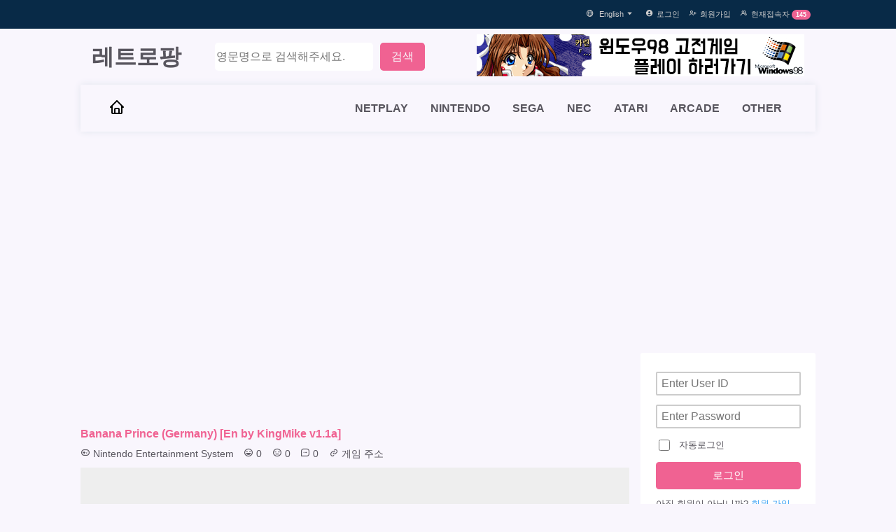

--- FILE ---
content_type: text/html; charset=UTF-8
request_url: https://retropang.daonamu.com/post/2935
body_size: 17898
content:
<!DOCTYPE html>
<html lang="en">
<head>
    <meta charset="UTF-8">
    <meta name="viewport" content="width=device-width, initial-scale=1.0">
    <title>Banana Prince (Germany) [En by KingMike v1.1a] &gt; Nintendo Entertainment System - 레트로팡</title>
            <meta name="description" content="Play retro game Banana Prince (Germany) [En by KingMike v1.1a] on your browser free.">
        <meta name="keywords" content="게임, 고전게임, 고전 게임, 옛날 게임, 패미콤, 슈퍼패미콤, 닌텐도, 메가드라이브, 알라딘보이, 아케이드, 오락실, 플레이스테이션,네오지오, 넷플, 넷플레이, 멀티플레이, 세가, 게임보이, 추억, 레트로팡, retropang, retro games, retrogames, old games, games, online, nes, snes, n64, gb, gbc, gba, sega">    <meta name="author" content="레트로팡">
    <meta property="og:type" content="website">
    <meta property="og:url" content="https://retropang.daonamu.com/post/2935">
    <meta property="og:title" content="Banana Prince (Germany) [En by KingMike v1.1a] &gt; Nintendo Entertainment System - 레트로팡">
    <meta property="og:site_name" content="레트로팡">
            <meta property="og:locale" content="en_US">
                <meta property="og:type" content="article" />
                    <meta property="og:image" content="https://i.987967.xyz/screenshot/55/o/20921_34e7776ae606d0fec0bfe2948bb80af8ed5fa6fd.png" />
                <meta property="og:description" content="Play retro game Banana Prince (Germany) [En by KingMike v1.1a] on your browser free.">
    
    <meta name="twitter:card" content="summary">
    <meta name="twitter:site_name" content="레트로팡">
    <meta name="twitter:title" content=Banana Prince (Germany) [En by KingMike v1.1a] &gt; Nintendo Entertainment System - 레트로팡>
            <meta name="twitter:description" content="Play retro game Banana Prince (Germany) [En by KingMike v1.1a] on your browser free.">
                    <meta name="twitter:image" content="https://i.987967.xyz/screenshot/55/o/20921_34e7776ae606d0fec0bfe2948bb80af8ed5fa6fd.png" />
                        <meta name="twitter:locale" content=en_US>
        <meta name="twitter:type" content="website">

    
    <link rel="alternate" hreflang="en" href="https://retropang.daonamu.com/en/post/2935" />
    <link rel="alternate" hreflang="ko" href="https://retropang.daonamu.com/ko/post/2935" />
    <link rel="alternate" hreflang="x-default" href="https://retropang.daonamu.com/en/post/2935" />
    

    <link rel="shortcut icon" type="image/x-icon" href="https://retropang.daonamu.com/uploads/favicon/d679ef9ff4b20d85aa861d443d153a52.ico" />    <link rel="canonical" href="https://retropang.daonamu.com/en/post/2935" />    
	    	<link rel="stylesheet" href="https://retropang.daonamu.com/assets/dist/main.css?ver=1744299393">
		<link rel="stylesheet" href="https://retropang.daonamu.com/assets/dist/boxicons/css/boxicons.min.css">
    <link href="https://cdnjs.cloudflare.com/ajax/libs/flag-icon-css/3.1.0/css/flag-icon.min.css" rel="stylesheet">
 
    
    <link rel="stylesheet" type="text/css" href="https://retropang.daonamu.com/assets/js/syntaxhighlighter/styles/shCore.css" /><link rel="stylesheet" type="text/css" href="https://retropang.daonamu.com/assets/js/syntaxhighlighter/styles/shThemeMidnight.css" /><link rel="stylesheet" type="text/css" href="https://retropang.daonamu.com/views/board/retropang/css/style.css" />	<!-- <script type="text/javascript" src="https://retropang.daonamu.com/assets/dist/boxicons/dist/boxicons.js"></script> -->
    <script type="text/javascript">
        var cb_url = "https://retropang.daonamu.com";
        var cb_cookie_domain = ".retropang.daonamu.com";
        var cb_charset = "UTF-8";
        var cb_time_ymd = "2026-01-19";
        var cb_time_ymdhis = "2026-01-19 08:46:03";
        var layout_skin_path = "_layout/retropang";
        var view_skin_path = "board/retropang";
        var is_member = "";
        var is_admin = "";
        var cb_admin_url = "";
        var cb_board = "nes";
        var cb_board_url = cb_url + "/board/nes";
        var cb_device_type = "desktop";
        var cb_csrf_hash = "86408bf8c1b9a61e892bc0031eb03f91";
        var cookie_prefix = "";
    </script>
    
    <script type="text/javascript" src="https://retropang.daonamu.com/assets/dist/main.js?ver=1744299393"></script>
    
    
    
    
    <script type="text/javascript" src="https://retropang.daonamu.com/assets/js/vendor/jquery/1.12.4/jquery.min.js"></script>
    <script type="text/javascript" src="https://retropang.daonamu.com/assets/js/vendor/jqueryui/1.12.1/jquery-ui.min.js"></script>
    <script type="text/javascript" src="https://retropang.daonamu.com/assets/js/yj-bs-tooltip.js"></script>
    <script type="text/javascript" src="https://retropang.daonamu.com/assets/js/common.js"></script>
    <script type="text/javascript" src="https://retropang.daonamu.com/assets/js/jquery.validate.min.js"></script>
    <script type="text/javascript" src="https://retropang.daonamu.com/assets/js/jquery.validate.extension.js"></script>
    <script type="text/javascript" src="https://retropang.daonamu.com/assets/js/yj-sideview.js"></script>
    <script type="text/javascript" src="https://retropang.daonamu.com/assets/js/yj-bs-popover.js"></script>
    <script type="text/javascript" src="https://retropang.daonamu.com/assets/js/yj-common.js"></script>
    

    <script type="text/javascript" src="https://retropang.daonamu.com/assets/js/clipboard.min.js"></script><script type="text/javascript" src="https://retropang.daonamu.com/assets/js/copyToClipboard.js"></script><script type="text/javascript" src="https://retropang.daonamu.com/views/board/retropang/js/post.js?v=1"></script><script type="text/javascript" src="https://retropang.daonamu.com/assets/js/syntaxhighlighter/scripts/shCore.js"></script><script type="text/javascript" src="https://retropang.daonamu.com/assets/js/syntaxhighlighter/scripts/shBrushJScript.js"></script><script type="text/javascript" src="https://retropang.daonamu.com/assets/js/syntaxhighlighter/scripts/shBrushPhp.js"></script><script type="text/javascript" src="https://retropang.daonamu.com/assets/js/syntaxhighlighter/scripts/shBrushCss.js"></script><script type="text/javascript" src="https://retropang.daonamu.com/assets/js/syntaxhighlighter/scripts/shBrushXml.js"></script><script type="text/javascript" src="https://retropang.daonamu.com/assets/js/sns.js?v=8"></script><script type="text/javascript" src="https://developers.kakao.com/sdk/js/kakao.min.js"></script>
    <script async src="https://pagead2.googlesyndication.com/pagead/js/adsbygoogle.js?client=ca-pub-3331931763702807"
     crossorigin="anonymous"></script>
</head>

<script type="text/javascript">
//<![CDATA[
function headerSearch(f) {
    var skeyword = f.skeyword.value.replace(/(^\s*)|(\s*$)/g,'');
    if (skeyword.length < 2) {
        alert('2글자 이상으로 검색해 주세요');
        f.skeyword.focus();
        return false;
    }
    return true;
}
//]]>
</script>

<body y>
	<div class="page">
        <div class="global-header">
        <div class="container">
				<ul class="header-top-menu">
                
                                        <li class="language-dropdown">
                        <i class='bx bx-globe'></i>
                        <a href="javascript:;" title="English" class="language-dropdown-btn" onclick="toggleLanguage()">English <i class='bx bx-caret-down language-dropdown-btn'></i></a>
                        <ul id="languageDropdown" class="language-dropdown-content">
                            <li><a href="https://retropang.daonamu.com/en/post/2935"><span class="flag-icon flag-icon-us"> </span>  English</a></li>
                            <li><a href="https://retropang.daonamu.com/ko/post/2935"><span class="flag-icon flag-icon-kr"> </span>  한국어</a></li>
                        </ul>
                    </li>
                
																<li><i class='bx bxs-user-circle'></i><a href="https://retropang.daonamu.com/login?url=https%3A%2F%2Fretropang.daonamu.com%2Fpost%2F2935" title="로그인">로그인</a></li>
						<li><i class='bx bx-user-plus'></i><a href="https://retropang.daonamu.com/register" title="회원가입">회원가입</a></li>
																<li><i class='bx bx-group'></i><a href="https://retropang.daonamu.com/currentvisitor" title="현재접속자">현재접속자</a> <span class="badge">145</span></li>
									</ul>
			</div>
        </div>
		<header class="header">
            
            <h1 class="website-title"><a href="https://retropang.daonamu.com/" title="레트로팡">레트로팡</a></h1>
            <form class="search-form" name="header_search" id="header_search" action="https://retropang.daonamu.com/search" onSubmit="return headerSearch(this);">
                <input type="hidden" name="sfield" value="post_title" />
                <input type="hidden" name="sop" value="AND" />
                <input type="search" placeholder="영문명으로 검색해주세요." name="skeyword" accesskey="s"> 
                <input type="submit" value="검색">
            </form>
            <div class="yj-banner">
                <a href="https://retropang.daonamu.com/gotourl/banner/1"  target="_blank"  title="레트로몬 블로그"  ><img src="https://retropang.daonamu.com/uploads/banner/2022/07/1efd7978095959110c4c8042800f7ae9.png" class="cb_banner" id="cb_banner_1"  alt="레트로몬 블로그" title="레트로몬 블로그" /></a>            </div>
                 
        </header>
		<nav class="nav">
			<ul class="nav__list">
			<li class="nav__listlogo">
                <a href="https://retropang.daonamu.com/" title="레트로팡">
                    <svg width="24" height="24" viewBox="0 0 24 24">
                        <path d="M3,13h1v2v5c0,1.103,0.897,2,2,2h3h6h3c1.103,0,2-0.897,2-2v-5v-2h1c0.404,0,0.77-0.244,0.924-0.617 c0.155-0.374,0.069-0.804-0.217-1.09l-9-9c-0.391-0.391-1.023-0.391-1.414,0l-9,9c-0.286,0.286-0.372,0.716-0.217,1.09 C2.23,12.756,2.596,13,3,13z M10,20v-5h4v5H10z M12,4.414l6,6V15l0,0l0.001,5H16v-5c0-1.103-0.897-2-2-2h-4c-1.103,0-2,0.897-2,2v5 H6v-5v-3v-1.586L12,4.414z" />
                    </svg>
                </a>
			</li>
            <li class="nav__listitem" onclick="redirect_action(event, 'https://retropang.daonamu.com/en/netplay');">
                            <a href="https://retropang.daonamu.com/en/netplay"  title="NETPLAY">NETPLAY</a>
                            <ul class="nav__listitemdrop"><li onclick="redirect_action(event, 'https://retropang.daonamu.com/en/netplay/howto');"><a href="https://retropang.daonamu.com/en/netplay/howto"  title="HOW TO NETPLAY">HOW TO NETPLAY</a></li></ul></li><li class="nav__listitem" onclick="redirect_action(event, '#');">
                            <a href="#"  title="NINTENDO">NINTENDO</a>
                            <ul class="nav__listitemdrop"><li onclick="redirect_action(event, 'https://retropang.daonamu.com/en/board/nes');"><a href="https://retropang.daonamu.com/en/board/nes"  title="NES">NES</a></li><li onclick="redirect_action(event, 'https://retropang.daonamu.com/en/board/snes');"><a href="https://retropang.daonamu.com/en/board/snes"  title="SNES">SNES</a></li><li onclick="redirect_action(event, 'https://retropang.daonamu.com/en/board/gameboy');"><a href="https://retropang.daonamu.com/en/board/gameboy"  title="GB">GB</a></li><li onclick="redirect_action(event, 'https://retropang.daonamu.com/en/board/gbc');"><a href="https://retropang.daonamu.com/en/board/gbc"  title="GBC">GBC</a></li><li onclick="redirect_action(event, 'https://retropang.daonamu.com/en/board/gba');"><a href="https://retropang.daonamu.com/en/board/gba"  title="GBA">GBA</a></li><li onclick="redirect_action(event, 'https://retropang.daonamu.com/en/board/n64');"><a href="https://retropang.daonamu.com/en/board/n64"  title="N64">N64</a></li><li onclick="redirect_action(event, 'https://retropang.daonamu.com/en/board/nds');"><a href="https://retropang.daonamu.com/en/board/nds"  title="NDS">NDS</a></li></ul></li><li class="nav__listitem" onclick="redirect_action(event, '#');">
                            <a href="#"  title="SEGA">SEGA</a>
                            <ul class="nav__listitemdrop"><li onclick="redirect_action(event, 'https://retropang.daonamu.com/en/board/master_system');"><a href="https://retropang.daonamu.com/en/board/master_system"  title="MASTER SYSTEM">MASTER SYSTEM</a></li><li onclick="redirect_action(event, 'https://retropang.daonamu.com/en/board/game_gear');"><a href="https://retropang.daonamu.com/en/board/game_gear"  title="GAME GEAR">GAME GEAR</a></li><li onclick="redirect_action(event, 'https://retropang.daonamu.com/en/board/genesis');"><a href="https://retropang.daonamu.com/en/board/genesis"  title="GENESIS">GENESIS</a></li><li onclick="redirect_action(event, 'https://retropang.daonamu.com/en/board/32x');"><a href="https://retropang.daonamu.com/en/board/32x"  title="32X">32X</a></li><li onclick="redirect_action(event, 'https://retropang.daonamu.com/en/board/sega_cd');"><a href="https://retropang.daonamu.com/en/board/sega_cd"  title="SEGA CD">SEGA CD</a></li></ul></li><li class="nav__listitem" onclick="redirect_action(event, '#');">
                            <a href="#"  title="NEC">NEC</a>
                            <ul class="nav__listitemdrop"><li onclick="redirect_action(event, 'https://retropang.daonamu.com/en/board/turbografx_16');"><a href="https://retropang.daonamu.com/en/board/turbografx_16"  title="TURBOGRAFX-16">TURBOGRAFX-16</a></li><li onclick="redirect_action(event, 'https://retropang.daonamu.com/en/board/turbografx_cd');"><a href="https://retropang.daonamu.com/en/board/turbografx_cd"  title="TURBOGRAFX CD">TURBOGRAFX CD</a></li><li onclick="redirect_action(event, 'https://retropang.daonamu.com/en/board/pc_engine_cd');"><a href="https://retropang.daonamu.com/en/board/pc_engine_cd"  title="PC ENGINE CD">PC ENGINE CD</a></li></ul></li><li class="nav__listitem" onclick="redirect_action(event, '#');">
                            <a href="#"  title="ATARI">ATARI</a>
                            <ul class="nav__listitemdrop"><li onclick="redirect_action(event, 'https://retropang.daonamu.com/en/board/atari_7800');"><a href="https://retropang.daonamu.com/en/board/atari_7800"  title="ATARI 7800">ATARI 7800</a></li><li onclick="redirect_action(event, 'https://retropang.daonamu.com/en/board/atari_lynx');"><a href="https://retropang.daonamu.com/en/board/atari_lynx"  title="ATARI LYNX">ATARI LYNX</a></li><li onclick="redirect_action(event, 'https://retropang.daonamu.com/en/board/atari_jaguar');"><a href="https://retropang.daonamu.com/en/board/atari_jaguar"  title="ATARI JAGUAR">ATARI JAGUAR</a></li></ul></li><li class="nav__listitem" onclick="redirect_action(event, 'https://retropang.daonamu.com/en/board/arcade');"><a href="https://retropang.daonamu.com/en/board/arcade"  title="ARCADE">ARCADE</a></li><li class="nav__listitem" onclick="redirect_action(event, '#');">
                            <a href="#"  title="OTHER">OTHER</a>
                            <ul class="nav__listitemdrop"><li onclick="redirect_action(event, 'https://retropang.daonamu.com/en/board/playstation');"><a href="https://retropang.daonamu.com/en/board/playstation"  title="PLAYSTATION">PLAYSTATION</a></li><li onclick="redirect_action(event, 'https://retropang.daonamu.com/en/board/wonderswan');"><a href="https://retropang.daonamu.com/en/board/wonderswan"  title="WONDERSWAN">WONDERSWAN</a></li><li onclick="redirect_action(event, 'https://retropang.daonamu.com/en/board/neo_geo_pocket');"><a href="https://retropang.daonamu.com/en/board/neo_geo_pocket"  title="NEO GEO POCKET">NEO GEO POCKET</a></li><li onclick="redirect_action(event, 'https://retropang.daonamu.com/en/board/msx');"><a href="https://retropang.daonamu.com/en/board/msx"  title="MSX">MSX</a></li><li onclick="redirect_action(event, 'https://retropang.daonamu.com/en/board/msx2');"><a href="https://retropang.daonamu.com/en/board/msx2"  title="MSX 2">MSX 2</a></li></ul></li>		</nav>
		
		<!--========== HEADER ==========-->
        <header class="mheader">
            <div class="mheader__container">
                <!-- <img src="https://retropang.daonamu.com/assets/images/perfil.jpg" alt="perfil" class="mheader__img"> -->

                <!-- <a href="#" class="mheader__logo">Bedimcode</a> -->

                <div class="mheader__search">
                    <i class='bx bx-search mheader__icon' id="mheader-search-toggle"></i>
                </div>
    
                <!-- <img src="" alt="mobile header" class="mheader__img"> -->
                <a href="https://retropang.daonamu.com/" class="navbar-brand" title="레트로팡">레트로팡</a>
                <!-- <div class="mheader__search">
                    <input type="search" placeholder="Search" class="mheader__input">
                    <i class='bx bx-search mheader__icon'></i>
                </div> -->
    
                <div class="mheader__toggle">
                    <i class='bx bx-menu' id="mheader-toggle"></i>
                </div>
            </div>
        </header>

        <!--========== NAV ==========-->
        <div class="mnav" id="navbar">
            <nav class="mnav__container">
                <div>
                    <a href="https://retropang.daonamu.com/" class="mnav__link mnav__logo">
                        <i class='bx bxs-heart mnav__icon' ></i>
                        <span class="mnav__logo-name">레트로팡</span>
                    </a>
    
                    <div class="mnav__list">
                        <div class="mnav__items">
                            <h3 class="mnav__subtitle">Profile</h3>
    
                            <a href="https://retropang.daonamu.com/" class="mnav__link active">
                                <i class='bx bx-home mnav__icon' ></i>
                                <span class="mnav__name">Home</span>
                            </a>
                            
                            <div class="mnav__dropdown">
                                <a href="#" class="mnav__link">
                                    <i class='bx bx-globe mnav__icon' ></i>
                                    <span class="mnav__name">English</span>
                                    <i class='bx bx-chevron-down mnav__icon mnav__dropdown-icon'></i>
                                </a>

                                <div class="mnav__dropdown-collapse">
                                    <div class="mnav__dropdown-content">
                                    <a href="https://retropang.daonamu.com/en/post/2935" class="mnav__dropdown-item" title="English">English</a>
                                    <a href="https://retropang.daonamu.com/ko/post/2935" class="mnav__dropdown-item" title="한국어">한국어</a>
                                    </div>
                                </div>
                            </div>
                            
                            <div class="mnav__dropdown">
                                <a href="#" class="mnav__link">
                                    <i class='bx bx-user mnav__icon' ></i>
                                    <span class="mnav__name">Profile</span>
                                    <i class='bx bx-chevron-down mnav__icon mnav__dropdown-icon'></i>
                                </a>

                                <div class="mnav__dropdown-collapse">
                                    <div class="mnav__dropdown-content">
                                                                            
                                                                                                                <a href="https://retropang.daonamu.com/currentvisitor" class="mnav__dropdown-item" title="현재 접속자">현재 접속자</a>
                                                                        </div>
                                </div>
                            </div>
                            <!-- <a href="#" class="nav__link">
                                <i class='bx bx-message-rounded nav__icon' ></i>
                                <span class="nav__name">Messages</span>
                            </a> -->
                        </div>
    
                        <div class="mnav__items">
                            <h3 class="mnav__subtitle">Menu</h3>

                            <div class="mnav__dropdown">
                                                <a href="https://retropang.daonamu.com/en/netplay"  class="mnav__link" title="NETPLAY"><i class="bx bx-disc mnav__icon"></i><span class="mnav__name">NETPLAY</span><i class="bx bx-chevron-down mnav__icon mnav__dropdown-icon"></i></a><div class="mnav__dropdown-collapse">
                                                <div class="mnav__dropdown-content">
                                                <a href="https://retropang.daonamu.com/en/netplay/howto"  title="HOW TO NETPLAY" class="mnav__dropdown-item">HOW TO NETPLAY</a></div></div></div><div class="mnav__dropdown">
                                                <a href="#"  class="mnav__link" title="NINTENDO"><i class="bx bx-disc mnav__icon"></i><span class="mnav__name">NINTENDO</span><i class="bx bx-chevron-down mnav__icon mnav__dropdown-icon"></i></a><div class="mnav__dropdown-collapse">
                                                <div class="mnav__dropdown-content">
                                                <a href="https://retropang.daonamu.com/en/board/nes"  title="NES" class="mnav__dropdown-item">NES</a><a href="https://retropang.daonamu.com/en/board/snes"  title="SNES" class="mnav__dropdown-item">SNES</a><a href="https://retropang.daonamu.com/en/board/gameboy"  title="GB" class="mnav__dropdown-item">GB</a><a href="https://retropang.daonamu.com/en/board/gbc"  title="GBC" class="mnav__dropdown-item">GBC</a><a href="https://retropang.daonamu.com/en/board/gba"  title="GBA" class="mnav__dropdown-item">GBA</a><a href="https://retropang.daonamu.com/en/board/n64"  title="N64" class="mnav__dropdown-item">N64</a><a href="https://retropang.daonamu.com/en/board/nds"  title="NDS" class="mnav__dropdown-item">NDS</a></div></div></div><div class="mnav__dropdown">
                                                <a href="#"  class="mnav__link" title="SEGA"><i class="bx bx-disc mnav__icon"></i><span class="mnav__name">SEGA</span><i class="bx bx-chevron-down mnav__icon mnav__dropdown-icon"></i></a><div class="mnav__dropdown-collapse">
                                                <div class="mnav__dropdown-content">
                                                <a href="https://retropang.daonamu.com/en/board/master_system"  title="MASTER SYSTEM" class="mnav__dropdown-item">MASTER SYSTEM</a><a href="https://retropang.daonamu.com/en/board/game_gear"  title="GAME GEAR" class="mnav__dropdown-item">GAME GEAR</a><a href="https://retropang.daonamu.com/en/board/genesis"  title="GENESIS" class="mnav__dropdown-item">GENESIS</a><a href="https://retropang.daonamu.com/en/board/32x"  title="32X" class="mnav__dropdown-item">32X</a><a href="https://retropang.daonamu.com/en/board/sega_cd"  title="SEGA CD" class="mnav__dropdown-item">SEGA CD</a></div></div></div><div class="mnav__dropdown">
                                                <a href="#"  class="mnav__link" title="NEC"><i class="bx bx-disc mnav__icon"></i><span class="mnav__name">NEC</span><i class="bx bx-chevron-down mnav__icon mnav__dropdown-icon"></i></a><div class="mnav__dropdown-collapse">
                                                <div class="mnav__dropdown-content">
                                                <a href="https://retropang.daonamu.com/en/board/turbografx_16"  title="TURBOGRAFX-16" class="mnav__dropdown-item">TURBOGRAFX-16</a><a href="https://retropang.daonamu.com/en/board/turbografx_cd"  title="TURBOGRAFX CD" class="mnav__dropdown-item">TURBOGRAFX CD</a><a href="https://retropang.daonamu.com/en/board/pc_engine_cd"  title="PC ENGINE CD" class="mnav__dropdown-item">PC ENGINE CD</a></div></div></div><div class="mnav__dropdown">
                                                <a href="#"  class="mnav__link" title="ATARI"><i class="bx bx-disc mnav__icon"></i><span class="mnav__name">ATARI</span><i class="bx bx-chevron-down mnav__icon mnav__dropdown-icon"></i></a><div class="mnav__dropdown-collapse">
                                                <div class="mnav__dropdown-content">
                                                <a href="https://retropang.daonamu.com/en/board/atari_7800"  title="ATARI 7800" class="mnav__dropdown-item">ATARI 7800</a><a href="https://retropang.daonamu.com/en/board/atari_lynx"  title="ATARI LYNX" class="mnav__dropdown-item">ATARI LYNX</a><a href="https://retropang.daonamu.com/en/board/atari_jaguar"  title="ATARI JAGUAR" class="mnav__dropdown-item">ATARI JAGUAR</a></div></div></div><a class="mnav__link" href="https://retropang.daonamu.com/en/board/arcade"  title="ARCADE"><i class="bx bx-disc mnav__icon" ></i><span class="mnav__name">ARCADE</span></a><div class="mnav__dropdown">
                                                <a href="#"  class="mnav__link" title="OTHER"><i class="bx bx-disc mnav__icon"></i><span class="mnav__name">OTHER</span><i class="bx bx-chevron-down mnav__icon mnav__dropdown-icon"></i></a><div class="mnav__dropdown-collapse">
                                                <div class="mnav__dropdown-content">
                                                <a href="https://retropang.daonamu.com/en/board/playstation"  title="PLAYSTATION" class="mnav__dropdown-item">PLAYSTATION</a><a href="https://retropang.daonamu.com/en/board/wonderswan"  title="WONDERSWAN" class="mnav__dropdown-item">WONDERSWAN</a><a href="https://retropang.daonamu.com/en/board/neo_geo_pocket"  title="NEO GEO POCKET" class="mnav__dropdown-item">NEO GEO POCKET</a><a href="https://retropang.daonamu.com/en/board/msx"  title="MSX" class="mnav__dropdown-item">MSX</a><a href="https://retropang.daonamu.com/en/board/msx2"  title="MSX 2" class="mnav__dropdown-item">MSX 2</a></div></div></div>    
                            
                        </div>
                    </div>
                </div>

                <div>
                
                                    
                    <a href="https://retropang.daonamu.com/login?url=https%3A%2F%2Fretropang.daonamu.com%2Fpost%2F2935" class="mnav__link mnav__logout" title="로그인">
                        <i class='bx bx-log-in-circle mnav__icon' ></i>
                        <span class="mnav__name">로그인</span>
                    </a>
                    <a href="https://retropang.daonamu.com/register" class="mnav__link mnav__signup" title="회원가입">
                        <i class='bx bx-user-plus mnav__icon' ></i>
                        <span class="mnav__name">회원가입</span>
                    </a>
                                <a href="#" class="mnav__link mnav__blank" title="blank"></a>
                </div>
                
            </nav>
        </div>

        <!--========== CONTENTS ==========-->
        <main class="main">
            <!-- primary -->
            <section class="primary">
                <!-- 본문 시작 -->
				
	<script type="text/javascript">
	SyntaxHighlighter.config.clipboardSwf = 'https://retropang.daonamu.com/assets/js/syntaxhighlighter/scripts/clipboard.swf';
	var is_SyntaxHighlighter = true;
	SyntaxHighlighter.all();
	</script>


<div class="board-post-ad-top">
	
<!-- 반응형 광고 단위 -->
<ins class="adsbygoogle"
     style="display:block;height:110px;"
     data-ad-client="ca-pub-3331931763702807"
     data-ad-slot="7487199950"
     data-ad-format="horizontal"
     data-full-width-responsive="false"></ins>
<script>
     (adsbygoogle = window.adsbygoogle || []).push({});
</script></div>

<div class="board">
	
	<ul class="board-post-top-list">
		<li class="board-post-top-item">
			<h3>
								Banana Prince (Germany) [En by KingMike v1.1a]			</h3>
		</li>
	</ul>

	<ul class="board-post-top-header-wrapper-list">
		<li class="board-post-top-header-wrapper-item">
			<ul class="board-post-top-header-list">
				
				<li class="board-post-header-top-item">
					<i class='bx bx-joystick-alt' ></i> Nintendo Entertainment System				</li>
									<li class="board-post-header-top-item"><i class='bx bx-happy-alt'></i> <span class="post-like">0</span></li>
				
									<li class="board-post-header-top-item"><i class='bx bx-meh-alt'></i> <span class="post-dislike">0</span></li>
				
				<li class="board-post-header-top-item">
					<i class='bx bx-message-square-dots'></i> 0				</li>

				
				<li class="board-post-header-top-item copy_post_url" class="copy_post_url" data-clipboard-action="copy" data-clipboard-text="https://retropang.daonamu.com/en/post/2935"><span><i class='bx bx-link' ></i> 게임 주소</span></li>

							</ul>
		</li>
		<li class="board-post-top-header-wrapper-item-right">
			<ul class="board-post-top-header-list-right">

				
							</ul>
			
		</li>
	</ul>
	
	
	
	

	
	<script type="text/javascript">
	//<![CDATA[
	function file_download(link) {
				document.location.href = link;
	}
	//]]>
	</script>

	
	<div class="board-post-content-container">
		<div class="board-post-content-image-view">
					</div>
		
		<div class="board-post-content-frame">
			<iframe id="game-frame" style="width:100%; height: 525px;" src="https://retropang.daonamu.com/embed/2935" frameborder="no" allowfullscreen="true" webkitallowfullscreen="true" mozallowfullscreen="true" scrolling="no"></iframe>
		</div>

		<!-- 본문 내용 시작 -->
		<div class="board-post-content-post-content">
			<p>Play retro game Banana Prince (Germany) [En by KingMike v1.1a] on your browser free.<br /></p>		</div>

		<div class="board-post-content-controls-guide">
			<h3>Controls Guide</h3>
			<p>Use arrow key and try some key ( Shift, Enter, Z, X, A, S , Q, E, R, T, G, F, H ) to controls the game.</p>
		</div>

		<div class="board-post-content-embedcode">
			<div class="board-post-content-embedcode-header">
				<h3>Embed code</h3>
				<span class="board-post-content-embedcode-header-item-copy" onclick="embed_to_clipboard();">Copy</span>
			</div>
			<textarea readonly id="get-source" onclick="this.select();"><iframe src="https://retropang.daonamu.com/embed/2935" width="600" height="450" frameborder="no" allowfullscreen="true" webkitallowfullscreen="true" mozallowfullscreen="true" scrolling="no"></iframe></textarea>
			
			<p class="board-post-content-embedcode-guide-text">위 퍼가기 코드로 당신의 블로그나 홈페이지에 이 게임을 가져가서 즐길 수 있습니다. <a href="https://retropang.daonamu.com/en/info/embed">퍼가는 방법 보기</a></p>
			
		</div>

		
		
	</div>

		<div class="board-post-recommand">
					<a class="good" href="javascript:;" id="btn-post-like" onClick="post_like('2935', '1', 'post-like');" title="추천하기"><span class="post-like">0</span><br /><i class='bx bx-like'></i></a>
							<a class="bad" href="javascript:;" id="btn-post-dislike" onClick="post_like('2935', '2', 'post-dislike');" title="비추하기"><span class="post-dislike">0</span><br /><i class='bx bx-dislike' ></i></a>
			</div>
	
			<script type="text/javascript">Kakao.init('e419e30ed1a6af6727e1353bf87d6cef');</script>
		<div class="board-post-social">
		<div class="social-message">
			친구와 같이 해보세요!
		</div>
		<div class="social-item">
			<a href="javascript:;" class="social-wrap-item sns-facebook" onClick="sendSns('facebook', 'https://retropang.daonamu.com/en/post/2935', 'Banana Prince (Germany) [En by KingMike v1.1a]');" title="이 글을 페이스북으로 퍼가기">
				<img src="https://lh3.googleusercontent.com/_EGp7f9wOAMMzHohtv7aDCRQ6V_OILhJw2_HxS3UxSxR_Xd6xre9u9WrAT11yeMTV3i29KExslQY96N-fhfwH8_BWni_LdXQtn3GQvZgAxxWe8gl55-9g5bTA0Hza7ziYOq9zTPMAw=w2400" alt="이 글을 페이스북으로 퍼가기" title="이 글을 페이스북으로 퍼가기">
				<span>공유하기</span>
			</a>
		</div>
		<div class="social-item">
			<a href="javascript:;" class="social-wrap-item sns-twitter" onClick="sendSns('twitter', 'https://retropang.daonamu.com/en/post/2935', 'Banana Prince (Germany) [En by KingMike v1.1a]');" title="이 글을 트위터로 퍼가기">
				<img src="https://lh3.googleusercontent.com/W_Hnol2AEx1YfDT3IaFTiYY0ePtD-frOZDyu2qAWNXpTSwuynIWyXR2WUYVuY1RIRh3vXld9wQ8PETBEYyJD2-NAq1ijSjZsw_T-BLFYpgCtWFUXkkuR3Gszs37m7OCBGO_Hkn6S6w=w2400" alt="이 글을 트위터로 퍼가기" title="이 글을 트위터로 퍼가기">
				<span>공유하기</span>
			</a>
		</div>
				<div class="social-item">
			<a href="javascript:;" class="social-wrap-item sns-kakao" onClick="kakaolink_send('Banana Prince (Germany) [En by KingMike v1.1a]', 'https://retropang.daonamu.com/en/post/2935', 'https://i.987967.xyz/screenshot/55/o/20921_34e7776ae606d0fec0bfe2948bb80af8ed5fa6fd.png');" title="이 글을 카카오톡으로 퍼가기">
				<img src="https://lh3.googleusercontent.com/rL7KFoYrdtp2xQPVTbquC_S9omZ40ca9PEakzJAKbQZIgoNQm9aZz0pDy6xBoWLlWY6-A2zHvbS9SMjjb3DpV8g4x142d8jRS_AQPdT1HLX_G98ts3TJuHPAMB_B-U7yp3_tCYeYiw=w2400" alt="이 글을 카카오톡으로 퍼가기" title="이 글을 카카오톡으로 퍼가기">
				<span>공유하기</span>
			</a>
		</div>
				<!--
		<div class="social-item">
			<a href="javascript:;" class="social-wrap-item sns-kakao" onClick="kakaostorylink_send('Banana Prince (Germany) [En by KingMike v1.1a]', 'https://retropang.daonamu.com/en/post/2935');" title="이 글을 카카오스토리로 퍼가기">
				<img src="https://lh3.googleusercontent.com/dBZXd-fAT9tFNWSEwDpP9M-dX1I2-HNDOGSFNAdSgl5tD_oabb5bKq5159QovlghYjrA1VJF6nqcyC2R4C4n9LEStS2OqLdHJO1l0sGH_Sws7qGqnZzcQ-234CWa6mNZIQPqGi13Aw=w2400" alt="이 글을 카카오스토리로 퍼가기" title="이 글을 카카오스토리로 퍼가기">
				<span>공유하기</span>
			</a>
		</div>
		<div class="social-item">
			<a href="javascript:;" class="social-wrap-item sns-band" onClick="sendSns('band', 'https://retropang.daonamu.com/en/post/2935', 'Banana Prince (Germany) [En by KingMike v1.1a]');" title="이 글을 밴드로 퍼가기">
				<img src="https://lh3.googleusercontent.com/vmnMDKaKE8Mnbs5usVCjhsMETPnsRPZumVnDMXSdM0FOEZQ2K4FyJ0eLml8gtyLyvD62WygYSz-wfjASp7PK_Sr6Jr6d7D2IWzBQX11y0tgcyDP_EmU8HNYS-RMmunnC0-TjP1dhzA=w2400" alt="이 글을 밴드로 퍼가기" title="이 글을 밴드로 퍼가기">
				<span>공유하기</span>
			</a>
		</div>
		-->
		<div class="social-item">
			<a href="javascript:;" class="social-wrap-item sns-more" title="공유 더보기">
				<img src="https://lh3.googleusercontent.com/zZDwY69zXXhoaPHsFrRJjvKvKPkW0ZFZ9kvEFuzlXk0t4qkjXXJRFQg3u1dX-PghBIQHyzSo805qenv7aA8URHP0jx9xM7ByJvRDaS1yRz896bG4D1SkGv0-r-1pyxoHmicpcRISJg=w2400" alt="공유 더보기" title="공유 더보기">
				<span>공유 더보기</span>
			</a>
		</div>
	</div>
	
	<ul class="board-post-bottom-menu-list">
		<li class="board-post-bottom-menu-item">
			
		</li>
		<li class="board-post-bottom-menu-item-right">
							<button type="button" class="board-post-bottom-menu-item-button" id="btn-scrap" onClick="post_scrap('2935', 'post-scrap');">게임 보관함에 담기 <span class="post-scrap"></span></button>
											</li>
	</ul>

	
	

			<div id="viewcomment"></div>
	<script type="text/javascript">
// 글자수 제한
var char_min = parseInt(0); // 최소
var char_max = parseInt(0); // 최대

</script>
<script type="text/javascript" src="https://retropang.daonamu.com/assets/js/comment.js?v=1"></script>

<script type="text/javascript">
$(document).ready(function($) {
	view_comment('viewcomment', '2935', '', '');
});
</script>

<script type="text/javascript" src="https://retropang.daonamu.com/assets/js/recaptcha.js"></script>
<script type="text/javascript">
//<![CDATA[
$(function() {
	$('#fcomment').validate({
		rules: {
			cmt_nickname: {required :true, minlength:2, maxlength:20},
			cmt_password: {required :true, minlength:4},
			recaptcha : {recaptchaKey:true},
			cmt_content: {required :true},
			mode : {required : true}
		},
		messages: {
			recaptcha: '',
			captcha_key: '자동등록방지용 코드가 올바르지 않습니다.'
		}
	});
});
//]]>
</script>

	<div class="board-post-bottom-menu-container">
		<div class="board-post-bottom-menu-container-item-left">
										<a href="https://retropang.daonamu.com/board/nes?" class="board-post-bottom-menu-container-item-button">목록</a>
													<a href="https://retropang.daonamu.com/en/post/2936?" class="board-post-bottom-menu-container-item-button">이전게임</a>
										<a href="https://retropang.daonamu.com/en/post/2934?" class="board-post-bottom-menu-container-item-button">다음게임</a>
					</div>
		<div class="board-post-bottom-menu-container-item-right">
					</div>
	</div>

	




</div>

<div class="sns-share-modal">
	<div class="sns-share-dialog">
		<div class="dialog-title">
			<div class="dialog-title-text">공유하기</div>
			<button class="dialog-close"><img src="https://gp3.googleusercontent.com/tSrS6uHWzLgfkWIxgJf1B5DwOKDXQ5cfSIIbf-Xth5XDSo6MSB_UglMJnV_UjKvmS504Za8fxzD0LFc_k1Xooqs3OkJG95YmUJ2pr9ubI9kk5Iwzuquw4ixCOFMncQsZPIp6zif0ww=s48-p-k" alt="" width="24" height="24"></button>
		</div>
		<div class="dialog-body">
			<div class="share-items">
				<div class="share-item">
					<button type="button" class="share-item-button" onClick="sendSns('facebook', 'https://retropang.daonamu.com/en/post/2935', 'Banana Prince (Germany) [En by KingMike v1.1a]');"> 
						<div class="share-pic-in-item"> 
							<img width="45" height="45" src="https://lh3.googleusercontent.com/R8WNsKdcaQmdXTZZZg6rBX30rm7MY5e10atNHJTrX-iKodqubPUFTWVaWYlxhZmvmPP2CJpihwiMbJFlmop7_U49yiakj6rk8oCfLkGmCGvaoMfZhiy1x-dyRUC0ey8UhpGpdBXAew=s90-p-k"> 
						</div> 
						<span class="share-text-in-item">페이스북</span> 
					</button>
				</div>
				<div class="share-item">
					<button type="button" class="share-item-button" onClick="kakaolink_send('Banana Prince (Germany) [En by KingMike v1.1a]', 'https://retropang.daonamu.com/en/post/2935', 'https://i.987967.xyz/screenshot/55/o/20921_34e7776ae606d0fec0bfe2948bb80af8ed5fa6fd.png');"> 
						<div class="share-pic-in-item"> 
							<img width="45" height="45" src="https://lh3.googleusercontent.com/9nz-wD2jS0ZdV39uxtvR0Od7nLs0ag7Rj8vi8LS5Ta1hgBN_eChnzQPxu7LNpt4rPrOKOn82dkATxWQxp6qINjOKoCEo61J9Kynasoq14TgDh24Clrg0E4aUuo6_agWKNzp2JQhxfg=s90-p-k"> 
						</div> 
						<span class="share-text-in-item">카카오톡</span> 
					</button>
				</div>
				<div class="share-item">
					<button type="button" class="share-item-button" onClick="kakaostorylink_send('Banana Prince (Germany) [En by KingMike v1.1a]', 'https://retropang.daonamu.com/en/post/2935');"> 
						<div class="share-pic-in-item"> 
							<img width="45" height="45" src="https://lh3.googleusercontent.com/tKjlfp3djt1wiZka6B_Ygm0tHMfT1N56957iiulW1ZKSJKfIL8VJzgXlQ5GAQs3MqwdPXDRmzjXWJC_6014we-VzA0u9GNvRamdqIbWID7cY4vAgH_wJVI5bg4Ho2gi0brfPO0J99Q=s90-p-k"> 
						</div> 
						<span class="share-text-in-item">카카오스토리</span> 
					</button>
				</div>
				<div class="share-item">
					<button type="button" class="share-item-button" onClick="sendSns('twitter', 'https://retropang.daonamu.com/en/post/2935', 'Banana Prince (Germany) [En by KingMike v1.1a]');"> 
						<div class="share-pic-in-item"> 
							<img width="45" height="45" src="https://lh3.googleusercontent.com/5XkCa3CWik94CRJFwz7eADH6ECrISV0-G6LOrqpszBXxvh91uLnbsmOsqcU78sz3-nAbWtJbns5cNrvnLtbxCTDdB-MeYkG42pvJkydaS2WIG2JQa182ko_4ZwCoTJbiMc_Bl-4VnQ=s90-p-k"> 
						</div> 
						<span class="share-text-in-item">트위터</span> 
					</button>
				</div>
				<div class="share-item">
					<button type="button" class="share-item-button" onClick="sendSns('band', 'https://retropang.daonamu.com/en/post/2935', 'Banana Prince (Germany) [En by KingMike v1.1a]');"> 
						<div class="share-pic-in-item"> 
							<img width="45" height="45" src="https://lh3.googleusercontent.com/51DqSDm6uqyeDEcW6p8Lv5KVrjP4OXMBIHrQlVsVobAPqAm5tgLBnt4OwqMHqxuMZhZdiWGFbHzFjZdN6nXn9TxjSAOXljgLyFll2wS5H_qVeXfn9kVAgYzU0Tmx9yFBs0SbJakWkw=s90-p-k"> 
						</div> 
						<span class="share-text-in-item">밴드</span> 
					</button>
				</div>
				<div class="share-item">
					<button type="button" class="share-item-button copy_post_url" data-clipboard-action="copy" data-clipboard-text="https://retropang.daonamu.com/en/post/2935"> 
						<div class="share-pic-in-item"> 
							<img width="45" height="45" src="https://lh3.googleusercontent.com/1xENDZGGOKxGbf6zo7Yi9b7-5Xnr3CfoCwxuLFBD4-2MuknQzdb6owGsGjnmHpizPRiadivXlVo88dR_LiRxxEqRShtJPC6PlV7mo3HREKpcskw1-P0dYXBRWrRfBYBnhjt8aMNWKw=s90-p-k"> 
						</div> 
						<span class="share-text-in-item">URL(주소) 복사</span> 
					</button>
				</div>
				
			</div> 
		</div>
		
		
	</div>
</div>

<script type="text/javascript">
//<![CDATA[
$(document).ready(function() {
	$("#post-content a[href^='http']").attr('target', '_blank');
});
//]]>
</script>

<script type="text/javascript">
//<![CDATA[
$(function() {
	var clipboard = new ClipboardJS('.copy_post_url');
	clipboard.on('success', function(e) {
		 alert('게임 주소가 복사되었습니다. \'Ctrl+V\'를 눌러 붙여넣기 해주세요.');
		 e.clearSelection();
	});

	clipboard.on('error', function(e) {
		 if (navigator.userAgent.match(/ipad|ipod|iphone/i)) {
			  copyToClipboard('.copy_post_url');
			  alert('게임 주소가 복사되었습니다. \'Ctrl+V\'를 눌러 붙여넣기 해주세요.');
		 } else {
			  alert('클립보드 복사를 사용할 수 없습니다.');
		 }
	});
});
// var client = new ZeroClipboard($('.copy_post_url'));
// client.on('ready', function( readyEvent ) {
// 	client.on('aftercopy', function( event ) {
// 		alert('게시글 주소가 복사되었습니다. \'Ctrl+V\'를 눌러 붙여넣기 해주세요.');
// 	});
// });
//]]>


function embed_to_clipboard() {
	var content = document.getElementById('get-source');

	content.select();
	document.execCommand('copy');

	alert("퍼가기 코드가 복사되었습니다.");
}
		
</script>

<div class="gallery-list-ad-top">
	
<!-- 반응형 광고 단위 -->
<ins class="adsbygoogle"
     style="display:block;height:110px;"
     data-ad-client="ca-pub-3331931763702807"
     data-ad-slot="7487199950"
     data-ad-format="horizontal"
     data-full-width-responsive="false"></ins>
<script>
     (adsbygoogle = window.adsbygoogle || []).push({});
</script></div>
<div class="board-gallery">
	<ul class="board-gallery-top-list">
		<li class="board-gallery-top-item">
			<h3>Nintendo Entertainment System</h3>
		</li>
		<li class="board-gallery-top-item board-gallery-top-item-right">

			
			<div class="rss-box">
							</div>
		</li>
	</ul>

	<ul class="board-menu-list">
		<li class="board-menu-item">
			<select class="board-menu-item-select" onchange="location.href='https://retropang.daonamu.com/board/nes?category_id=&amp;findex=' + this.value;">
				<option value="">정렬하기</option>
				<option value="post_datetime desc" >날짜순</option>
				<option value="post_hit desc" >조회수</option>
				<option value="post_comment_count desc" >댓글수</option>
									<option value="post_like desc" >추천순</option>
							</select>

			



			
			

			
		</li>
		<li class="board-menu-item board-menu-item-right">
			<form class="navbar-form navbar-right pull-right" action="https://retropang.daonamu.com/board/nes" onSubmit="return postSearch(this);">
				<input type="hidden" name="findex" value="" />
				<input type="hidden" name="category_id" value="" />
				<input type="hidden" name="sfield" value="post_title" />
				<div class="form-group">
					
					<input type="text" class="board-menu-item-input-text" placeholder="" name="skeyword" value="" />
					<button class="board-menu-item-button-submit" type="submit"><i class='bx bx-search'></i></button>
				</div>
			</form>
		</li>
	</ul>

	<script type="text/javascript">
	//<![CDATA[
	function postSearch(f) {
		var skeyword = f.skeyword.value.replace(/(^\s*)|(\s*$)/g,'');
		if (skeyword.length < 2) {
			alert('2글자 이상으로 검색해 주세요');
			f.skeyword.focus();
			return false;
		}
		return true;
	}
	function toggleSearchbox() {
		$('.searchbox').show();
		$('.searchbuttonbox').hide();
	}
		$('.btn-point-info').popover({
		template: '<div class="popover" role="tooltip"><div class="arrow"></div><div class="popover-title"></div><div class="popover-content"></div></div>',
		html : true
	});
	//]]>
	</script>

	
	


	<form action="https://retropang.daonamu.com/post/2935" name="fboardlist" id="fboardlist" method="post" accept-charset="utf-8">
<input type="hidden" name="csrf_test_name" value="86408bf8c1b9a61e892bc0031eb03f91" />         

	
	<div class="gallery-container">
		<ul class="gallery-list">

			


						<style>
				@media (min-width: 1050px) {
					.gallery-item {
						width: 33.333333333333%;
					}
				}
			</style>
			<li class="gallery-item">
								<a href="https://retropang.daonamu.com/en/post/3090" title="Advanced Dungeons &amp; Dragons - Hillsfar (USA)">
					<figure class="gallery-image" style="background-image: url(https://i.987967.xyz/screenshot/55/m/22321_a70fb9ecf5515a98a08d22930c3fdf9f01128e5f.png)">
						<img src="https://i.987967.xyz/screenshot/55/m/22321_a70fb9ecf5515a98a08d22930c3fdf9f01128e5f.png" alt="Advanced Dungeons &amp; Dragons - Hillsfar (USA)" title="Advanced Dungeons &amp; Dragons - Hillsfar (USA)">
					</figure>
				</a>
				<div class="gallery-box">
					<div class="gallery-info">
						<ul class="gallery-info-list">
														
						</ul>
					</div>
					<div class="gallery-title-v2">
						<a href="https://retropang.daonamu.com/en/post/3090" style="
													" title="Advanced Dungeons &amp; Dragons - Hillsfar (USA)">
						Advanced Dungeons &amp; Dragons - Hillsfar (USA)</a>
					</div>
					<div class="gallery-content"></div>
					<div class="gallery-info">
						<ul class="gallery-info-list">
							
							<li class="gallery-info-item">
								<i class='bx bx-like'></i> 
								0							</li>
							<li class="gallery-info-item">
								<i class='bx bx-dislike' ></i> 
								0							</li>
																																		</ul>
					</div>
				</div>
			</li>
						<style>
				@media (min-width: 1050px) {
					.gallery-item {
						width: 33.333333333333%;
					}
				}
			</style>
			<li class="gallery-item">
								<a href="https://retropang.daonamu.com/en/post/3089" title="Advanced Dungeons &amp; Dragons - Hillsfar (Japan)">
					<figure class="gallery-image" style="background-image: url(https://i.987967.xyz/screenshot/55/a/17659_0932d3b9df285610895c401ce77727143323e995.png)">
						<img src="https://i.987967.xyz/screenshot/55/a/17659_0932d3b9df285610895c401ce77727143323e995.png" alt="Advanced Dungeons &amp; Dragons - Hillsfar (Japan)" title="Advanced Dungeons &amp; Dragons - Hillsfar (Japan)">
					</figure>
				</a>
				<div class="gallery-box">
					<div class="gallery-info">
						<ul class="gallery-info-list">
														
						</ul>
					</div>
					<div class="gallery-title-v2">
						<a href="https://retropang.daonamu.com/en/post/3089" style="
													" title="Advanced Dungeons &amp; Dragons - Hillsfar (Japan)">
						Advanced Dungeons &amp; Dragons - Hillsfar (Japan)</a>
					</div>
					<div class="gallery-content"></div>
					<div class="gallery-info">
						<ul class="gallery-info-list">
							
							<li class="gallery-info-item">
								<i class='bx bx-like'></i> 
								0							</li>
							<li class="gallery-info-item">
								<i class='bx bx-dislike' ></i> 
								0							</li>
																																		</ul>
					</div>
				</div>
			</li>
						<style>
				@media (min-width: 1050px) {
					.gallery-item {
						width: 33.333333333333%;
					}
				}
			</style>
			<li class="gallery-item">
								<a href="https://retropang.daonamu.com/en/post/3088" title="Advanced Dungeons &amp; Dragons - Heroes of the Lance (USA)">
					<figure class="gallery-image" style="background-image: url(https://i.987967.xyz/screenshot/55/n/19318_721500e58988ec2681630cbd577f0d3de74056c4.png)">
						<img src="https://i.987967.xyz/screenshot/55/n/19318_721500e58988ec2681630cbd577f0d3de74056c4.png" alt="Advanced Dungeons &amp; Dragons - Heroes of the Lance (USA)" title="Advanced Dungeons &amp; Dragons - Heroes of the Lance (USA)">
					</figure>
				</a>
				<div class="gallery-box">
					<div class="gallery-info">
						<ul class="gallery-info-list">
														
						</ul>
					</div>
					<div class="gallery-title-v2">
						<a href="https://retropang.daonamu.com/en/post/3088" style="
													" title="Advanced Dungeons &amp; Dragons - Heroes of the Lance (USA)">
						Advanced Dungeons &amp; Dragons - Heroes of the Lance (USA)</a>
					</div>
					<div class="gallery-content"></div>
					<div class="gallery-info">
						<ul class="gallery-info-list">
							
							<li class="gallery-info-item">
								<i class='bx bx-like'></i> 
								0							</li>
							<li class="gallery-info-item">
								<i class='bx bx-dislike' ></i> 
								0							</li>
																																		</ul>
					</div>
				</div>
			</li>
						<style>
				@media (min-width: 1050px) {
					.gallery-item {
						width: 33.333333333333%;
					}
				}
			</style>
			<li class="gallery-item">
								<a href="https://retropang.daonamu.com/en/post/3087" title="Advanced Dungeons &amp; Dragons - Heroes of the Lance (Japan)">
					<figure class="gallery-image" style="background-image: url(https://i.987967.xyz/screenshot/55/u/19240_ca0c3dedeabb40dbd4672fbed00a715430da8046.png)">
						<img src="https://i.987967.xyz/screenshot/55/u/19240_ca0c3dedeabb40dbd4672fbed00a715430da8046.png" alt="Advanced Dungeons &amp; Dragons - Heroes of the Lance (Japan)" title="Advanced Dungeons &amp; Dragons - Heroes of the Lance (Japan)">
					</figure>
				</a>
				<div class="gallery-box">
					<div class="gallery-info">
						<ul class="gallery-info-list">
														
						</ul>
					</div>
					<div class="gallery-title-v2">
						<a href="https://retropang.daonamu.com/en/post/3087" style="
													" title="Advanced Dungeons &amp; Dragons - Heroes of the Lance (Japan)">
						Advanced Dungeons &amp; Dragons - Heroes of the Lance (Japan)</a>
					</div>
					<div class="gallery-content"></div>
					<div class="gallery-info">
						<ul class="gallery-info-list">
							
							<li class="gallery-info-item">
								<i class='bx bx-like'></i> 
								0							</li>
							<li class="gallery-info-item">
								<i class='bx bx-dislike' ></i> 
								0							</li>
																																		</ul>
					</div>
				</div>
			</li>
						<style>
				@media (min-width: 1050px) {
					.gallery-item {
						width: 33.333333333333%;
					}
				}
			</style>
			<li class="gallery-item">
								<a href="https://retropang.daonamu.com/en/post/3086" title="Advanced Dungeons &amp; Dragons - Dragons of Flame (Japan) [En b…">
					<figure class="gallery-image" style="background-image: url(https://i.987967.xyz/screenshot/55/t/21944_e7e7d7569c7edbdc3e3b26d46d6cd32b89c0c396.png)">
						<img src="https://i.987967.xyz/screenshot/55/t/21944_e7e7d7569c7edbdc3e3b26d46d6cd32b89c0c396.png" alt="Advanced Dungeons &amp; Dragons - Dragons of Flame (Japan) [En b…" title="Advanced Dungeons &amp; Dragons - Dragons of Flame (Japan) [En b…">
					</figure>
				</a>
				<div class="gallery-box">
					<div class="gallery-info">
						<ul class="gallery-info-list">
														
						</ul>
					</div>
					<div class="gallery-title-v2">
						<a href="https://retropang.daonamu.com/en/post/3086" style="
													" title="Advanced Dungeons &amp; Dragons - Dragons of Flame (Japan) [En b…">
						Advanced Dungeons &amp; Dragons - Dragons of Flame (Japan) [En b…</a>
					</div>
					<div class="gallery-content"></div>
					<div class="gallery-info">
						<ul class="gallery-info-list">
							
							<li class="gallery-info-item">
								<i class='bx bx-like'></i> 
								0							</li>
							<li class="gallery-info-item">
								<i class='bx bx-dislike' ></i> 
								0							</li>
																																		</ul>
					</div>
				</div>
			</li>
						<style>
				@media (min-width: 1050px) {
					.gallery-item {
						width: 33.333333333333%;
					}
				}
			</style>
			<li class="gallery-item">
								<a href="https://retropang.daonamu.com/en/post/3085" title="Advanced Dungeons &amp; Dragons - Dragons of Flame (Japan)">
					<figure class="gallery-image" style="background-image: url(https://i.987967.xyz/screenshot/55/g/18012_a75c6f2782ecb515a10fe6536f60e86b0c0a99d3.png)">
						<img src="https://i.987967.xyz/screenshot/55/g/18012_a75c6f2782ecb515a10fe6536f60e86b0c0a99d3.png" alt="Advanced Dungeons &amp; Dragons - Dragons of Flame (Japan)" title="Advanced Dungeons &amp; Dragons - Dragons of Flame (Japan)">
					</figure>
				</a>
				<div class="gallery-box">
					<div class="gallery-info">
						<ul class="gallery-info-list">
														
						</ul>
					</div>
					<div class="gallery-title-v2">
						<a href="https://retropang.daonamu.com/en/post/3085" style="
													" title="Advanced Dungeons &amp; Dragons - Dragons of Flame (Japan)">
						Advanced Dungeons &amp; Dragons - Dragons of Flame (Japan)</a>
					</div>
					<div class="gallery-content"></div>
					<div class="gallery-info">
						<ul class="gallery-info-list">
							
							<li class="gallery-info-item">
								<i class='bx bx-like'></i> 
								0							</li>
							<li class="gallery-info-item">
								<i class='bx bx-dislike' ></i> 
								0							</li>
																																		</ul>
					</div>
				</div>
			</li>
						<style>
				@media (min-width: 1050px) {
					.gallery-item {
						width: 33.333333333333%;
					}
				}
			</style>
			<li class="gallery-item">
								<a href="https://retropang.daonamu.com/en/post/3084" title="Advanced Dungeons &amp; Dragons - Dragon Strike (USA)">
					<figure class="gallery-image" style="background-image: url(https://i.987967.xyz/screenshot/55/t/17622_6d23b22583d4983d209b073b355c595cc81718af.png)">
						<img src="https://i.987967.xyz/screenshot/55/t/17622_6d23b22583d4983d209b073b355c595cc81718af.png" alt="Advanced Dungeons &amp; Dragons - Dragon Strike (USA)" title="Advanced Dungeons &amp; Dragons - Dragon Strike (USA)">
					</figure>
				</a>
				<div class="gallery-box">
					<div class="gallery-info">
						<ul class="gallery-info-list">
														
						</ul>
					</div>
					<div class="gallery-title-v2">
						<a href="https://retropang.daonamu.com/en/post/3084" style="
													" title="Advanced Dungeons &amp; Dragons - Dragon Strike (USA)">
						Advanced Dungeons &amp; Dragons - Dragon Strike (USA)</a>
					</div>
					<div class="gallery-content"></div>
					<div class="gallery-info">
						<ul class="gallery-info-list">
							
							<li class="gallery-info-item">
								<i class='bx bx-like'></i> 
								0							</li>
							<li class="gallery-info-item">
								<i class='bx bx-dislike' ></i> 
								0							</li>
																																		</ul>
					</div>
				</div>
			</li>
						<style>
				@media (min-width: 1050px) {
					.gallery-item {
						width: 33.333333333333%;
					}
				}
			</style>
			<li class="gallery-item">
								<a href="https://retropang.daonamu.com/en/post/3083" title="Addams Family, The (USA)">
					<figure class="gallery-image" style="background-image: url(https://i.987967.xyz/screenshot/55/s/21976_93806705ac8872c8c49cd5d1f6107ef4a4ee5b43.png)">
						<img src="https://i.987967.xyz/screenshot/55/s/21976_93806705ac8872c8c49cd5d1f6107ef4a4ee5b43.png" alt="Addams Family, The (USA)" title="Addams Family, The (USA)">
					</figure>
				</a>
				<div class="gallery-box">
					<div class="gallery-info">
						<ul class="gallery-info-list">
														
						</ul>
					</div>
					<div class="gallery-title-v2">
						<a href="https://retropang.daonamu.com/en/post/3083" style="
													" title="Addams Family, The (USA)">
						Addams Family, The (USA)</a>
					</div>
					<div class="gallery-content"></div>
					<div class="gallery-info">
						<ul class="gallery-info-list">
							
							<li class="gallery-info-item">
								<i class='bx bx-like'></i> 
								0							</li>
							<li class="gallery-info-item">
								<i class='bx bx-dislike' ></i> 
								0							</li>
																																		</ul>
					</div>
				</div>
			</li>
						<style>
				@media (min-width: 1050px) {
					.gallery-item {
						width: 33.333333333333%;
					}
				}
			</style>
			<li class="gallery-item">
								<a href="https://retropang.daonamu.com/en/post/3082" title="Addams Family, The (Europe) (En,Fr,De)">
					<figure class="gallery-image" style="background-image: url(https://i.987967.xyz/screenshot/55/u/22353_8b3a3277176289d23a40a574ef5ee89698879edb.png)">
						<img src="https://i.987967.xyz/screenshot/55/u/22353_8b3a3277176289d23a40a574ef5ee89698879edb.png" alt="Addams Family, The (Europe) (En,Fr,De)" title="Addams Family, The (Europe) (En,Fr,De)">
					</figure>
				</a>
				<div class="gallery-box">
					<div class="gallery-info">
						<ul class="gallery-info-list">
														
						</ul>
					</div>
					<div class="gallery-title-v2">
						<a href="https://retropang.daonamu.com/en/post/3082" style="
													" title="Addams Family, The (Europe) (En,Fr,De)">
						Addams Family, The (Europe) (En,Fr,De)</a>
					</div>
					<div class="gallery-content"></div>
					<div class="gallery-info">
						<ul class="gallery-info-list">
							
							<li class="gallery-info-item">
								<i class='bx bx-like'></i> 
								0							</li>
							<li class="gallery-info-item">
								<i class='bx bx-dislike' ></i> 
								0							</li>
																																		</ul>
					</div>
				</div>
			</li>
						<style>
				@media (min-width: 1050px) {
					.gallery-item {
						width: 33.333333333333%;
					}
				}
			</style>
			<li class="gallery-item">
								<a href="https://retropang.daonamu.com/en/post/3081" title="Addams Family, The - Uncle Fester&#039;s Quest (USA)">
					<figure class="gallery-image" style="background-image: url(https://i.987967.xyz/screenshot/55/o/19140_3a59b4c3ac8daeba111eedffa907422d91cd1897.png)">
						<img src="https://i.987967.xyz/screenshot/55/o/19140_3a59b4c3ac8daeba111eedffa907422d91cd1897.png" alt="Addams Family, The - Uncle Fester&#039;s Quest (USA)" title="Addams Family, The - Uncle Fester&#039;s Quest (USA)">
					</figure>
				</a>
				<div class="gallery-box">
					<div class="gallery-info">
						<ul class="gallery-info-list">
														
						</ul>
					</div>
					<div class="gallery-title-v2">
						<a href="https://retropang.daonamu.com/en/post/3081" style="
													" title="Addams Family, The - Uncle Fester&#039;s Quest (USA)">
						Addams Family, The - Uncle Fester&#039;s Quest (USA)</a>
					</div>
					<div class="gallery-content"></div>
					<div class="gallery-info">
						<ul class="gallery-info-list">
							
							<li class="gallery-info-item">
								<i class='bx bx-like'></i> 
								0							</li>
							<li class="gallery-info-item">
								<i class='bx bx-dislike' ></i> 
								0							</li>
																																		</ul>
					</div>
				</div>
			</li>
						<style>
				@media (min-width: 1050px) {
					.gallery-item {
						width: 33.333333333333%;
					}
				}
			</style>
			<li class="gallery-item">
								<a href="https://retropang.daonamu.com/en/post/3080" title="Addams Family, The - Uncle Fester&#039;s Quest (Europe)">
					<figure class="gallery-image" style="background-image: url(https://i.987967.xyz/screenshot/55/m/22126_b0cf9b4a057337fa2f83b9f4491204bf5bf66bb1.png)">
						<img src="https://i.987967.xyz/screenshot/55/m/22126_b0cf9b4a057337fa2f83b9f4491204bf5bf66bb1.png" alt="Addams Family, The - Uncle Fester&#039;s Quest (Europe)" title="Addams Family, The - Uncle Fester&#039;s Quest (Europe)">
					</figure>
				</a>
				<div class="gallery-box">
					<div class="gallery-info">
						<ul class="gallery-info-list">
														
						</ul>
					</div>
					<div class="gallery-title-v2">
						<a href="https://retropang.daonamu.com/en/post/3080" style="
													" title="Addams Family, The - Uncle Fester&#039;s Quest (Europe)">
						Addams Family, The - Uncle Fester&#039;s Quest (Europe)</a>
					</div>
					<div class="gallery-content"></div>
					<div class="gallery-info">
						<ul class="gallery-info-list">
							
							<li class="gallery-info-item">
								<i class='bx bx-like'></i> 
								0							</li>
							<li class="gallery-info-item">
								<i class='bx bx-dislike' ></i> 
								0							</li>
																																		</ul>
					</div>
				</div>
			</li>
						<style>
				@media (min-width: 1050px) {
					.gallery-item {
						width: 33.333333333333%;
					}
				}
			</style>
			<li class="gallery-item">
								<a href="https://retropang.daonamu.com/en/post/3079" title="Addams Family, The - Pugsley&#039;s Scavenger Hunt (USA)">
					<figure class="gallery-image" style="background-image: url(https://i.987967.xyz/screenshot/55/h/21974_8dece0898fbe4a54d208ef9b53133e2330987b8c.png)">
						<img src="https://i.987967.xyz/screenshot/55/h/21974_8dece0898fbe4a54d208ef9b53133e2330987b8c.png" alt="Addams Family, The - Pugsley&#039;s Scavenger Hunt (USA)" title="Addams Family, The - Pugsley&#039;s Scavenger Hunt (USA)">
					</figure>
				</a>
				<div class="gallery-box">
					<div class="gallery-info">
						<ul class="gallery-info-list">
														
						</ul>
					</div>
					<div class="gallery-title-v2">
						<a href="https://retropang.daonamu.com/en/post/3079" style="
													" title="Addams Family, The - Pugsley&#039;s Scavenger Hunt (USA)">
						Addams Family, The - Pugsley&#039;s Scavenger Hunt (USA)</a>
					</div>
					<div class="gallery-content"></div>
					<div class="gallery-info">
						<ul class="gallery-info-list">
							
							<li class="gallery-info-item">
								<i class='bx bx-like'></i> 
								0							</li>
							<li class="gallery-info-item">
								<i class='bx bx-dislike' ></i> 
								0							</li>
																																		</ul>
					</div>
				</div>
			</li>
						<style>
				@media (min-width: 1050px) {
					.gallery-item {
						width: 33.333333333333%;
					}
				}
			</style>
			<li class="gallery-item">
								<a href="https://retropang.daonamu.com/en/post/3078" title="Addams Family, The - Pugsley&#039;s Scavenger Hunt (Europe) (Beta…">
					<figure class="gallery-image" style="background-image: url(https://i.987967.xyz/screenshot/55/w/17969_fc452554eb1434ea5b656c32896e04d0c87f3cd3.png)">
						<img src="https://i.987967.xyz/screenshot/55/w/17969_fc452554eb1434ea5b656c32896e04d0c87f3cd3.png" alt="Addams Family, The - Pugsley&#039;s Scavenger Hunt (Europe) (Beta…" title="Addams Family, The - Pugsley&#039;s Scavenger Hunt (Europe) (Beta…">
					</figure>
				</a>
				<div class="gallery-box">
					<div class="gallery-info">
						<ul class="gallery-info-list">
														
						</ul>
					</div>
					<div class="gallery-title-v2">
						<a href="https://retropang.daonamu.com/en/post/3078" style="
													" title="Addams Family, The - Pugsley&#039;s Scavenger Hunt (Europe) (Beta…">
						Addams Family, The - Pugsley&#039;s Scavenger Hunt (Europe) (Beta…</a>
					</div>
					<div class="gallery-content"></div>
					<div class="gallery-info">
						<ul class="gallery-info-list">
							
							<li class="gallery-info-item">
								<i class='bx bx-like'></i> 
								0							</li>
							<li class="gallery-info-item">
								<i class='bx bx-dislike' ></i> 
								0							</li>
																																		</ul>
					</div>
				</div>
			</li>
						<style>
				@media (min-width: 1050px) {
					.gallery-item {
						width: 33.333333333333%;
					}
				}
			</style>
			<li class="gallery-item">
								<a href="https://retropang.daonamu.com/en/post/3077" title="Action in New York (Europe)">
					<figure class="gallery-image" style="background-image: url(https://i.987967.xyz/screenshot/55/z/17132_086f435b699acce60d771b596f9fa1aa79a65f4c.png)">
						<img src="https://i.987967.xyz/screenshot/55/z/17132_086f435b699acce60d771b596f9fa1aa79a65f4c.png" alt="Action in New York (Europe)" title="Action in New York (Europe)">
					</figure>
				</a>
				<div class="gallery-box">
					<div class="gallery-info">
						<ul class="gallery-info-list">
														
						</ul>
					</div>
					<div class="gallery-title-v2">
						<a href="https://retropang.daonamu.com/en/post/3077" style="
													" title="Action in New York (Europe)">
						Action in New York (Europe)</a>
					</div>
					<div class="gallery-content"></div>
					<div class="gallery-info">
						<ul class="gallery-info-list">
							
							<li class="gallery-info-item">
								<i class='bx bx-like'></i> 
								0							</li>
							<li class="gallery-info-item">
								<i class='bx bx-dislike' ></i> 
								0							</li>
																																		</ul>
					</div>
				</div>
			</li>
						<style>
				@media (min-width: 1050px) {
					.gallery-item {
						width: 33.333333333333%;
					}
				}
			</style>
			<li class="gallery-item">
								<a href="https://retropang.daonamu.com/en/post/3076" title="Action 52 (USA) (Unl) (Rev A)">
					<figure class="gallery-image" style="background-image: url(https://i.987967.xyz/screenshot/55/f/21344_76bb60832b4b6cd2fc580b11eb474312ba7cdcda.png)">
						<img src="https://i.987967.xyz/screenshot/55/f/21344_76bb60832b4b6cd2fc580b11eb474312ba7cdcda.png" alt="Action 52 (USA) (Unl) (Rev A)" title="Action 52 (USA) (Unl) (Rev A)">
					</figure>
				</a>
				<div class="gallery-box">
					<div class="gallery-info">
						<ul class="gallery-info-list">
														
						</ul>
					</div>
					<div class="gallery-title-v2">
						<a href="https://retropang.daonamu.com/en/post/3076" style="
													" title="Action 52 (USA) (Unl) (Rev A)">
						Action 52 (USA) (Unl) (Rev A)</a>
					</div>
					<div class="gallery-content"></div>
					<div class="gallery-info">
						<ul class="gallery-info-list">
							
							<li class="gallery-info-item">
								<i class='bx bx-like'></i> 
								0							</li>
							<li class="gallery-info-item">
								<i class='bx bx-dislike' ></i> 
								0							</li>
																																		</ul>
					</div>
				</div>
			</li>
						<style>
				@media (min-width: 1050px) {
					.gallery-item {
						width: 33.333333333333%;
					}
				}
			</style>
			<li class="gallery-item">
								<a href="https://retropang.daonamu.com/en/post/3075" title="Action 52 (USA) (Unl)">
					<figure class="gallery-image" style="background-image: url(https://i.987967.xyz/screenshot/55/t/21266_0d456f9add1f2d82bd0ddd049702a218e2725554.png)">
						<img src="https://i.987967.xyz/screenshot/55/t/21266_0d456f9add1f2d82bd0ddd049702a218e2725554.png" alt="Action 52 (USA) (Unl)" title="Action 52 (USA) (Unl)">
					</figure>
				</a>
				<div class="gallery-box">
					<div class="gallery-info">
						<ul class="gallery-info-list">
														
						</ul>
					</div>
					<div class="gallery-title-v2">
						<a href="https://retropang.daonamu.com/en/post/3075" style="
													" title="Action 52 (USA) (Unl)">
						Action 52 (USA) (Unl)</a>
					</div>
					<div class="gallery-content"></div>
					<div class="gallery-info">
						<ul class="gallery-info-list">
							
							<li class="gallery-info-item">
								<i class='bx bx-like'></i> 
								0							</li>
							<li class="gallery-info-item">
								<i class='bx bx-dislike' ></i> 
								0							</li>
																																		</ul>
					</div>
				</div>
			</li>
						<style>
				@media (min-width: 1050px) {
					.gallery-item {
						width: 33.333333333333%;
					}
				}
			</style>
			<li class="gallery-item">
								<a href="https://retropang.daonamu.com/en/post/3074" title="Aces - Iron Eagle 3 (Japan)">
					<figure class="gallery-image" style="background-image: url(https://i.987967.xyz/screenshot/55/r/20629_a2c0c1ab8c4cfe1c80c1341efb4a4f709abf9ff1.png)">
						<img src="https://i.987967.xyz/screenshot/55/r/20629_a2c0c1ab8c4cfe1c80c1341efb4a4f709abf9ff1.png" alt="Aces - Iron Eagle 3 (Japan)" title="Aces - Iron Eagle 3 (Japan)">
					</figure>
				</a>
				<div class="gallery-box">
					<div class="gallery-info">
						<ul class="gallery-info-list">
														
						</ul>
					</div>
					<div class="gallery-title-v2">
						<a href="https://retropang.daonamu.com/en/post/3074" style="
													" title="Aces - Iron Eagle 3 (Japan)">
						Aces - Iron Eagle 3 (Japan)</a>
					</div>
					<div class="gallery-content"></div>
					<div class="gallery-info">
						<ul class="gallery-info-list">
							
							<li class="gallery-info-item">
								<i class='bx bx-like'></i> 
								0							</li>
							<li class="gallery-info-item">
								<i class='bx bx-dislike' ></i> 
								0							</li>
																																		</ul>
					</div>
				</div>
			</li>
						<style>
				@media (min-width: 1050px) {
					.gallery-item {
						width: 33.333333333333%;
					}
				}
			</style>
			<li class="gallery-item">
								<a href="https://retropang.daonamu.com/en/post/3073" title="Abu Travels in Agrabah">
					<figure class="gallery-image" style="background-image: url(https://i.987967.xyz/screenshot/55/2023/03/10/44211_ad32b78d10c8aecb8eaa3b6c4eea6958f6fec9c6.png)">
						<img src="https://i.987967.xyz/screenshot/55/2023/03/10/44211_ad32b78d10c8aecb8eaa3b6c4eea6958f6fec9c6.png" alt="Abu Travels in Agrabah" title="Abu Travels in Agrabah">
					</figure>
				</a>
				<div class="gallery-box">
					<div class="gallery-info">
						<ul class="gallery-info-list">
														
						</ul>
					</div>
					<div class="gallery-title-v2">
						<a href="https://retropang.daonamu.com/en/post/3073" style="
													" title="Abu Travels in Agrabah">
						Abu Travels in Agrabah</a>
					</div>
					<div class="gallery-content"></div>
					<div class="gallery-info">
						<ul class="gallery-info-list">
							
							<li class="gallery-info-item">
								<i class='bx bx-like'></i> 
								0							</li>
							<li class="gallery-info-item">
								<i class='bx bx-dislike' ></i> 
								0							</li>
																																		</ul>
					</div>
				</div>
			</li>
						<style>
				@media (min-width: 1050px) {
					.gallery-item {
						width: 33.333333333333%;
					}
				}
			</style>
			<li class="gallery-item">
								<a href="https://retropang.daonamu.com/en/post/3072" title="Abarenbou Tengu (Japan)">
					<figure class="gallery-image" style="background-image: url(https://i.987967.xyz/screenshot/55/e/20808_426803f2e684ab557dab223f803c1bbda1e687e8.png)">
						<img src="https://i.987967.xyz/screenshot/55/e/20808_426803f2e684ab557dab223f803c1bbda1e687e8.png" alt="Abarenbou Tengu (Japan)" title="Abarenbou Tengu (Japan)">
					</figure>
				</a>
				<div class="gallery-box">
					<div class="gallery-info">
						<ul class="gallery-info-list">
														
						</ul>
					</div>
					<div class="gallery-title-v2">
						<a href="https://retropang.daonamu.com/en/post/3072" style="
													" title="Abarenbou Tengu (Japan)">
						Abarenbou Tengu (Japan)</a>
					</div>
					<div class="gallery-content"></div>
					<div class="gallery-info">
						<ul class="gallery-info-list">
							
							<li class="gallery-info-item">
								<i class='bx bx-like'></i> 
								0							</li>
							<li class="gallery-info-item">
								<i class='bx bx-dislike' ></i> 
								0							</li>
																																		</ul>
					</div>
				</div>
			</li>
						<style>
				@media (min-width: 1050px) {
					.gallery-item {
						width: 33.333333333333%;
					}
				}
			</style>
			<li class="gallery-item">
								<a href="https://retropang.daonamu.com/en/post/3071" title="Abadox (USA)">
					<figure class="gallery-image" style="background-image: url(https://i.987967.xyz/screenshot/55/h/18060_a88b07807758d1bea809a41d3f17636f98bb117d.png)">
						<img src="https://i.987967.xyz/screenshot/55/h/18060_a88b07807758d1bea809a41d3f17636f98bb117d.png" alt="Abadox (USA)" title="Abadox (USA)">
					</figure>
				</a>
				<div class="gallery-box">
					<div class="gallery-info">
						<ul class="gallery-info-list">
														
						</ul>
					</div>
					<div class="gallery-title-v2">
						<a href="https://retropang.daonamu.com/en/post/3071" style="
													" title="Abadox (USA)">
						Abadox (USA)</a>
					</div>
					<div class="gallery-content"></div>
					<div class="gallery-info">
						<ul class="gallery-info-list">
							
							<li class="gallery-info-item">
								<i class='bx bx-like'></i> 
								0							</li>
							<li class="gallery-info-item">
								<i class='bx bx-dislike' ></i> 
								0							</li>
																																		</ul>
					</div>
				</div>
			</li>
						<style>
				@media (min-width: 1050px) {
					.gallery-item {
						width: 33.333333333333%;
					}
				}
			</style>
			<li class="gallery-item">
								<a href="https://retropang.daonamu.com/en/post/3070" title="Abadox (Japan)">
					<figure class="gallery-image" style="background-image: url(https://i.987967.xyz/screenshot/55/d/20374_4e0ed1b76eb86ab7e77b29db8c571b30a2373094.png)">
						<img src="https://i.987967.xyz/screenshot/55/d/20374_4e0ed1b76eb86ab7e77b29db8c571b30a2373094.png" alt="Abadox (Japan)" title="Abadox (Japan)">
					</figure>
				</a>
				<div class="gallery-box">
					<div class="gallery-info">
						<ul class="gallery-info-list">
														
						</ul>
					</div>
					<div class="gallery-title-v2">
						<a href="https://retropang.daonamu.com/en/post/3070" style="
													" title="Abadox (Japan)">
						Abadox (Japan)</a>
					</div>
					<div class="gallery-content"></div>
					<div class="gallery-info">
						<ul class="gallery-info-list">
							
							<li class="gallery-info-item">
								<i class='bx bx-like'></i> 
								0							</li>
							<li class="gallery-info-item">
								<i class='bx bx-dislike' ></i> 
								0							</li>
																																		</ul>
					</div>
				</div>
			</li>
						<style>
				@media (min-width: 1050px) {
					.gallery-item {
						width: 33.333333333333%;
					}
				}
			</style>
			<li class="gallery-item">
								<a href="https://retropang.daonamu.com/en/post/3069" title="Aa Yakyuu Jinsei Icchokusen (Japan)">
					<figure class="gallery-image" style="background-image: url(https://i.987967.xyz/screenshot/55/d/21664_54314f7aa51df11a1dc6e5f35a172be63217d1a4.png)">
						<img src="https://i.987967.xyz/screenshot/55/d/21664_54314f7aa51df11a1dc6e5f35a172be63217d1a4.png" alt="Aa Yakyuu Jinsei Icchokusen (Japan)" title="Aa Yakyuu Jinsei Icchokusen (Japan)">
					</figure>
				</a>
				<div class="gallery-box">
					<div class="gallery-info">
						<ul class="gallery-info-list">
														
						</ul>
					</div>
					<div class="gallery-title-v2">
						<a href="https://retropang.daonamu.com/en/post/3069" style="
													" title="Aa Yakyuu Jinsei Icchokusen (Japan)">
						Aa Yakyuu Jinsei Icchokusen (Japan)</a>
					</div>
					<div class="gallery-content"></div>
					<div class="gallery-info">
						<ul class="gallery-info-list">
							
							<li class="gallery-info-item">
								<i class='bx bx-like'></i> 
								0							</li>
							<li class="gallery-info-item">
								<i class='bx bx-dislike' ></i> 
								0							</li>
																																		</ul>
					</div>
				</div>
			</li>
						<style>
				@media (min-width: 1050px) {
					.gallery-item {
						width: 33.333333333333%;
					}
				}
			</style>
			<li class="gallery-item">
								<a href="https://retropang.daonamu.com/en/post/3068" title="A Week of Garfield (Prototype)">
					<figure class="gallery-image" style="background-image: url(https://i.987967.xyz/screenshot/55/2023/08/15/45222_b093384f8802e437a15b86176e6ef76ed169c4dd.png)">
						<img src="https://i.987967.xyz/screenshot/55/2023/08/15/45222_b093384f8802e437a15b86176e6ef76ed169c4dd.png" alt="A Week of Garfield (Prototype)" title="A Week of Garfield (Prototype)">
					</figure>
				</a>
				<div class="gallery-box">
					<div class="gallery-info">
						<ul class="gallery-info-list">
														
						</ul>
					</div>
					<div class="gallery-title-v2">
						<a href="https://retropang.daonamu.com/en/post/3068" style="
													" title="A Week of Garfield (Prototype)">
						A Week of Garfield (Prototype)</a>
					</div>
					<div class="gallery-content"></div>
					<div class="gallery-info">
						<ul class="gallery-info-list">
							
							<li class="gallery-info-item">
								<i class='bx bx-like'></i> 
								0							</li>
							<li class="gallery-info-item">
								<i class='bx bx-dislike' ></i> 
								0							</li>
																																		</ul>
					</div>
				</div>
			</li>
						<style>
				@media (min-width: 1050px) {
					.gallery-item {
						width: 33.333333333333%;
					}
				}
			</style>
			<li class="gallery-item">
								<a href="https://retropang.daonamu.com/en/post/3067" title="A Ressha de Ikou (Japan)">
					<figure class="gallery-image" style="background-image: url(https://i.987967.xyz/screenshot/55/o/22276_d3278dd840ab7b75c6b361494f9431e375a7eb97.png)">
						<img src="https://i.987967.xyz/screenshot/55/o/22276_d3278dd840ab7b75c6b361494f9431e375a7eb97.png" alt="A Ressha de Ikou (Japan)" title="A Ressha de Ikou (Japan)">
					</figure>
				</a>
				<div class="gallery-box">
					<div class="gallery-info">
						<ul class="gallery-info-list">
														
						</ul>
					</div>
					<div class="gallery-title-v2">
						<a href="https://retropang.daonamu.com/en/post/3067" style="
													" title="A Ressha de Ikou (Japan)">
						A Ressha de Ikou (Japan)</a>
					</div>
					<div class="gallery-content"></div>
					<div class="gallery-info">
						<ul class="gallery-info-list">
							
							<li class="gallery-info-item">
								<i class='bx bx-like'></i> 
								0							</li>
							<li class="gallery-info-item">
								<i class='bx bx-dislike' ></i> 
								0							</li>
																																		</ul>
					</div>
				</div>
			</li>
						<style>
				@media (min-width: 1050px) {
					.gallery-item {
						width: 33.333333333333%;
					}
				}
			</style>
			<li class="gallery-item">
								<a href="https://retropang.daonamu.com/en/post/3066" title="A bootleg Christmas">
					<figure class="gallery-image" style="background-image: url(https://i.987967.xyz/screenshot/55/2023/03/11/44257_336817768e5a248ec2e28ba1a55a0c434293e7a9.png)">
						<img src="https://i.987967.xyz/screenshot/55/2023/03/11/44257_336817768e5a248ec2e28ba1a55a0c434293e7a9.png" alt="A bootleg Christmas" title="A bootleg Christmas">
					</figure>
				</a>
				<div class="gallery-box">
					<div class="gallery-info">
						<ul class="gallery-info-list">
														
						</ul>
					</div>
					<div class="gallery-title-v2">
						<a href="https://retropang.daonamu.com/en/post/3066" style="
													" title="A bootleg Christmas">
						A bootleg Christmas</a>
					</div>
					<div class="gallery-content"></div>
					<div class="gallery-info">
						<ul class="gallery-info-list">
							
							<li class="gallery-info-item">
								<i class='bx bx-like'></i> 
								0							</li>
							<li class="gallery-info-item">
								<i class='bx bx-dislike' ></i> 
								0							</li>
																																		</ul>
					</div>
				</div>
			</li>
						<style>
				@media (min-width: 1050px) {
					.gallery-item {
						width: 33.333333333333%;
					}
				}
			</style>
			<li class="gallery-item">
								<a href="https://retropang.daonamu.com/en/post/3065" title="8 Eyes (USA)">
					<figure class="gallery-image" style="background-image: url(https://i.987967.xyz/screenshot/55/m/16845_3392b50783fdda116bddd73db98490ad9429b282.png)">
						<img src="https://i.987967.xyz/screenshot/55/m/16845_3392b50783fdda116bddd73db98490ad9429b282.png" alt="8 Eyes (USA)" title="8 Eyes (USA)">
					</figure>
				</a>
				<div class="gallery-box">
					<div class="gallery-info">
						<ul class="gallery-info-list">
														
						</ul>
					</div>
					<div class="gallery-title-v2">
						<a href="https://retropang.daonamu.com/en/post/3065" style="
													" title="8 Eyes (USA)">
						8 Eyes (USA)</a>
					</div>
					<div class="gallery-content"></div>
					<div class="gallery-info">
						<ul class="gallery-info-list">
							
							<li class="gallery-info-item">
								<i class='bx bx-like'></i> 
								0							</li>
							<li class="gallery-info-item">
								<i class='bx bx-dislike' ></i> 
								0							</li>
																																		</ul>
					</div>
				</div>
			</li>
						<style>
				@media (min-width: 1050px) {
					.gallery-item {
						width: 33.333333333333%;
					}
				}
			</style>
			<li class="gallery-item">
								<a href="https://retropang.daonamu.com/en/post/3064" title="8 Eyes (Japan)">
					<figure class="gallery-image" style="background-image: url(https://i.987967.xyz/screenshot/55/e/16840_6099c326e9b32dd530e46e46ad79e015cbdbbd8f.png)">
						<img src="https://i.987967.xyz/screenshot/55/e/16840_6099c326e9b32dd530e46e46ad79e015cbdbbd8f.png" alt="8 Eyes (Japan)" title="8 Eyes (Japan)">
					</figure>
				</a>
				<div class="gallery-box">
					<div class="gallery-info">
						<ul class="gallery-info-list">
														
						</ul>
					</div>
					<div class="gallery-title-v2">
						<a href="https://retropang.daonamu.com/en/post/3064" style="
													" title="8 Eyes (Japan)">
						8 Eyes (Japan)</a>
					</div>
					<div class="gallery-content"></div>
					<div class="gallery-info">
						<ul class="gallery-info-list">
							
							<li class="gallery-info-item">
								<i class='bx bx-like'></i> 
								0							</li>
							<li class="gallery-info-item">
								<i class='bx bx-dislike' ></i> 
								0							</li>
																																		</ul>
					</div>
				</div>
			</li>
						<style>
				@media (min-width: 1050px) {
					.gallery-item {
						width: 33.333333333333%;
					}
				}
			</style>
			<li class="gallery-item">
								<a href="https://retropang.daonamu.com/en/post/3063" title="720 (USA)">
					<figure class="gallery-image" style="background-image: url(https://i.987967.xyz/screenshot/55/r/16839_dfa34d64292dfce9264930e1959df73d2d083b7d.png)">
						<img src="https://i.987967.xyz/screenshot/55/r/16839_dfa34d64292dfce9264930e1959df73d2d083b7d.png" alt="720 (USA)" title="720 (USA)">
					</figure>
				</a>
				<div class="gallery-box">
					<div class="gallery-info">
						<ul class="gallery-info-list">
														
						</ul>
					</div>
					<div class="gallery-title-v2">
						<a href="https://retropang.daonamu.com/en/post/3063" style="
													" title="720 (USA)">
						720 (USA)</a>
					</div>
					<div class="gallery-content"></div>
					<div class="gallery-info">
						<ul class="gallery-info-list">
							
							<li class="gallery-info-item">
								<i class='bx bx-like'></i> 
								0							</li>
							<li class="gallery-info-item">
								<i class='bx bx-dislike' ></i> 
								0							</li>
																																		</ul>
					</div>
				</div>
			</li>
						<style>
				@media (min-width: 1050px) {
					.gallery-item {
						width: 33.333333333333%;
					}
				}
			</style>
			<li class="gallery-item">
								<a href="https://retropang.daonamu.com/en/post/3062" title="7 Grand Dad">
					<figure class="gallery-image" style="background-image: url(https://i.987967.xyz/screenshot/55/2023/02/11/44106_41f7ba1c11c565f13d06816d5022884dd4ac133e.png)">
						<img src="https://i.987967.xyz/screenshot/55/2023/02/11/44106_41f7ba1c11c565f13d06816d5022884dd4ac133e.png" alt="7 Grand Dad" title="7 Grand Dad">
					</figure>
				</a>
				<div class="gallery-box">
					<div class="gallery-info">
						<ul class="gallery-info-list">
														
						</ul>
					</div>
					<div class="gallery-title-v2">
						<a href="https://retropang.daonamu.com/en/post/3062" style="
													" title="7 Grand Dad">
						7 Grand Dad</a>
					</div>
					<div class="gallery-content"></div>
					<div class="gallery-info">
						<ul class="gallery-info-list">
							
							<li class="gallery-info-item">
								<i class='bx bx-like'></i> 
								0							</li>
							<li class="gallery-info-item">
								<i class='bx bx-dislike' ></i> 
								0							</li>
																																		</ul>
					</div>
				</div>
			</li>
						<style>
				@media (min-width: 1050px) {
					.gallery-item {
						width: 33.333333333333%;
					}
				}
			</style>
			<li class="gallery-item">
								<a href="https://retropang.daonamu.com/en/post/3061" title="64-in-1 Classic Player">
					<figure class="gallery-image" style="background-image: url(https://i.987967.xyz/screenshot/55/2023/09/29/45436_189e42469240741cb2cbfea948b59d1e792aec9e.png)">
						<img src="https://i.987967.xyz/screenshot/55/2023/09/29/45436_189e42469240741cb2cbfea948b59d1e792aec9e.png" alt="64-in-1 Classic Player" title="64-in-1 Classic Player">
					</figure>
				</a>
				<div class="gallery-box">
					<div class="gallery-info">
						<ul class="gallery-info-list">
														
						</ul>
					</div>
					<div class="gallery-title-v2">
						<a href="https://retropang.daonamu.com/en/post/3061" style="
													" title="64-in-1 Classic Player">
						64-in-1 Classic Player</a>
					</div>
					<div class="gallery-content"></div>
					<div class="gallery-info">
						<ul class="gallery-info-list">
							
							<li class="gallery-info-item">
								<i class='bx bx-like'></i> 
								0							</li>
							<li class="gallery-info-item">
								<i class='bx bx-dislike' ></i> 
								0							</li>
																																		</ul>
					</div>
				</div>
			</li>
					</ul>
	</div>
	</form>
	<ul class="board-gallery-bottom-menu-list">
		<li class="board-gallery-bottom-menu-item">
			<a href="https://retropang.daonamu.com/board/nes?" class="board-gallery-bottom-button">목록</a>
								</li>
		<li class="board-gallery-bottom-menu-item">
					</li>
	</ul>

	<nav><ul class="pagination"><li class="active"><a>1</a></li><li><a href="https://retropang.daonamu.com/board/nes?&amp;page=2" data-ci-pagination-page="2">2</a></li><li><a href="https://retropang.daonamu.com/board/nes?&amp;page=3" data-ci-pagination-page="3">3</a></li><li><a href="https://retropang.daonamu.com/board/nes?&amp;page=4" data-ci-pagination-page="4">4</a></li><li><a href="https://retropang.daonamu.com/board/nes?&amp;page=5" data-ci-pagination-page="5">5</a></li><li><a href="https://retropang.daonamu.com/board/nes?&amp;page=6" data-ci-pagination-page="6">6</a></li><li><a href="https://retropang.daonamu.com/board/nes?&amp;page=2" data-ci-pagination-page="2" rel="next">&gt;</a></li><li><a href="https://retropang.daonamu.com/board/nes?&amp;page=103" data-ci-pagination-page="103">맨끝 &rsaquo;</a></li></ul></nav>

</div>



				<!-- 본문 끝 -->
                <div class="primary-ad-bottom">
                    <!-- 반응형 광고 단위 -->
<ins class="adsbygoogle"
     style="display:block"
     data-ad-client="ca-pub-3331931763702807"
     data-ad-slot="7487199950"
     data-ad-format="auto"
     data-full-width-responsive="true"></ins>
<script>
     (adsbygoogle = window.adsbygoogle || []).push({});
</script>                </div>
            </section>
            
                            <!-- secondary-b -->
                <aside class="secondary secondary-b">
                    <!-- 사이드바 시작 -->
                    <!-- sidebar start -->

<div class="user-login-container">
	<form action="https://retropang.daonamu.com/login" class="form-horizontal" name="fsidelogin" id="fsidelogin" method="post" accept-charset="utf-8">
<input type="hidden" name="csrf_test_name" value="86408bf8c1b9a61e892bc0031eb03f91" />                                                                                                                    
	<input type="hidden" name="url" value="https%3A%2F%2Fretropang.daonamu.com%2Fpost%2F2935" />
	<input type="hidden" name="returnurl" value="https%3A%2F%2Fretropang.daonamu.com%2Fpost%2F2935" />
	<div class="login-box">
				<div class="login">
			<div class="form-group">
				<input type="text" placeholder="Enter User ID" id="mem_userid" name="mem_userid" class="form-control" value="">
			</div>
			<div class="form-group">
				<input type="password" placeholder="Enter Password" id="mem_password" name="mem_password" class="form-control">
			</div>
			<div class="form-group">
				<label for="autologin">
					<input type="checkbox" name="autologin" id="autologin">
					자동로그인
				</label>
			</div>
			<div class="form-group">
				<button class="full-btn" type="submit">로그인</button>
			</div>
			<div class="form-group">
				<p class="login-guide-text">아직 회원이 아닙니까? <a href="https://retropang.daonamu.com/register" title="회원가입">회원 가입</a></p>
				<p class="login-guide-text">비밀번호를 잊었나요? <a href="https://retropang.daonamu.com/findaccount" title="회원정보찾기">회원정보 찾기</a></p>
			</div>
		</div>
		
				
	</div>
	</form>	<script type="text/javascript">
	//<![CDATA[
	$(function() {
		$('#fsidelogin').validate({
			rules: {
				mem_userid: {required:true, minlength:3},
				mem_password: {required:true, minlength:4}
			}
		});
	});
	//]]>
	</script>
</div>

<div class="secondary-ad">
    <!-- 반응형 광고 단위 -->
<ins class="adsbygoogle"
     style="display:block"
     data-ad-client="ca-pub-3331931763702807"
     data-ad-slot="7487199950"
     data-ad-format="auto"
     data-full-width-responsive="true"></ins>
<script>
     (adsbygoogle = window.adsbygoogle || []).push({});
</script></div>
<!-- sidebar end -->
                    <!-- 사이드바 끝 -->
                </aside>
            
            
        </main>

        <!-- footer -->
        <footer class="footer">
            <div class="footer-container">
                <ul class="footer-company-list">
					<li class="footer-company-item"><a href="https://retropang.daonamu.com/document/provision" title="이용약관">이용약관</a></li>
					<li class="footer-company-item"><a href="https://retropang.daonamu.com/document/privacy" title="개인정보 취급방침">개인정보 취급방침</a></li>
				</ul>
                <div class="footer-company-copyright-list">
                                                                                                </div>
                <div class="footer-company-copyright-list">
                                                                                                </div>
                <div class="footer-copyright-list">
                    <div class="footer-copyright-item">Copyright&copy; 레트로팡. All Rights Reserved.</div>
                </div>
            </div>
        </footer>
	</div>


    <div class="search-container">
        <div class="search-navbar d-flx" id="">
            <button class="mobile-navbar-menu troggel-display-search">
                <img align="center" src="https://retropang.daonamu.com/assets/images/multiply.png"  width="25px" alt="multiply">
            </button>
            <form class="flex-grow-1" name="header_search" action="https://retropang.daonamu.com/search" onSubmit="return headerSearch(this);">
                <div class="d-flx">
                    <input type="hidden" name="sfield" value="post_title" />
                    <input type="hidden" name="sop" value="AND" />
                    <input type="search" placeholder="검색어를 입력해주세요." class="flex-grow-1 search-input-mobile" name="skeyword"  > 
                    <button class="mobile-navbar-menu" type="submit">
                    <img align="center" src="https://retropang.daonamu.com/assets/images/search.png"  width="25px" alt="search">
                    </button>
                </div>
            </form>
        </div>
    </div>

    <script type="text/javascript">
    //<![CDATA[
    
    $(document).ready(function(){
    
        $('#mheader-search-toggle').on('click', function(){
            $(".search-container").show();
        });

        $('.search-navbar').on('click', '.troggel-display-search', function(){
            $(".search-container").hide();
                
        });



        
    });

    function redirect_action(e, url) {
        e.stopPropagation(); // 상위 엘리먼트에 전달 방지
        window.location.href = url;
    }

    function preventDefault(e) {
        // e.stopPropagation(); // 상위 엘리먼트에 전달 방지
        e.preventDefault(); // 링크 이동 방지, submit 실행되지만 새로 실행하지 않게
        
    }

    function stopPropagation(e) {
        e.stopPropagation(); // 상위 엘리먼트에 전달 방지
    }

    //]]>
    </script>


   

        <!-- Google tag (gtag.js) -->
<script async src="https://www.googletagmanager.com/gtag/js?id=G-3DJQY5PMGE"></script>
<script>
  window.dataLayer = window.dataLayer || [];
  function gtag(){dataLayer.push(arguments);}
  gtag('js', new Date());

  gtag('config', 'G-3DJQY5PMGE');
</script>    <!--
    Layout Directory : _layout/retropang,
    Layout URL : https://retropang.daonamu.com/views/_layout/retropang,
    Skin Directory : board/retropang,
    Skin URL : https://retropang.daonamu.com/views/board/retropang,
    -->

    <script type="text/javascript">
    //<![CDATA[

                    var ad = document.createElement('ins');
            ad.className = 'AdSense';
            ad.style.display = 'block';
            ad.style.position = 'absolute';
            ad.style.top = '-1px';
            ad.style.height = '1px';
            document.body.appendChild(ad);
            
            window.setTimeout(function() {
                if (ad.offsetHeight === 0) {
                    //alert('holy...');
                    gtag('event', 'adblock', {
                        'device': cb_device_type
                    });
                }
                document.body.removeChild(ad);
            }, 400);
        
    //]]>
    </script>
    
    
</body>





</html>

--- FILE ---
content_type: text/html; charset=UTF-8
request_url: https://retropang.daonamu.com/embed/2935
body_size: 2012
content:
<!DOCTYPE html>
<html lang="en">
<head>
    <meta charset="UTF-8">
    <meta http-equiv="X-UA-Compatible" content="IE=edge">
    <meta name="viewport" content="width=device-width, initial-scale=1.0">
    <meta name="robots" content="noindex, nofollow, noodp, noydir">
    <title>Banana Prince (Germany) [En by KingMike v1.1a]</title>
    <meta name="description" content="본 사이트에서 패미콤, 슈퍼패미콤, 닌텐도, 세가, 메가드라이브, 오락실 게임등 고전 게임을 플레이하세요.">    <meta name="keywords" content="게임, 고전게임, 고전 게임, 옛날 게임, 패미콤, 슈퍼패미콤, 닌텐도, 메가드라이브, 알라딘보이, 아케이드, 오락실, 플레이스테이션,네오지오, 넷플, 넷플레이, 멀티플레이, 세가, 게임보이, 추억, 레트로팡, retropang, retro games, retrogames, old games, games, online, nes, snes, n64, gb, gbc, gba, sega">    <meta name="author" content="레트로팡">    <link rel="shortcut icon" type="image/x-icon" href="https://retropang.daonamu.com/uploads/favicon/d679ef9ff4b20d85aa861d443d153a52.ico" />    <link rel="canonical" href="https://retropang.daonamu.com/en/post/2935" />    <link rel="stylesheet" type="text/css" href="https://retropang.daonamu.com/views/_layout/embed/css/style.css" />
    <link rel="stylesheet" type="text/css" href="https://retropang.daonamu.com/views/embed/retropang/css/style.css?v=5" />
    <script type="text/javascript">
        var cb_url = "https://retropang.daonamu.com";
        var cb_cookie_domain = ".retropang.daonamu.com";
        var cb_charset = "UTF-8";
        var cb_time_ymd = "2026-01-19";
        var cb_time_ymdhis = "2026-01-19 08:46:09";
        var layout_skin_path = "_layout/embed";
        var view_skin_path = "embed/retropang";
        var is_member = "";
        var is_admin = "";
        var cb_admin_url = "";
        var cb_board = "nes";
        var cb_board_url = cb_url + "/board/nes";
        var cb_device_type = "desktop";
        var cb_csrf_hash = "86408bf8c1b9a61e892bc0031eb03f91";
        var cookie_prefix = "";
    </script>

    <script type="text/javascript" src="//ajax.googleapis.com/ajax/libs/jquery/1.12.4/jquery.min.js"></script>
    </head>
<body >
    <div class="game-page">
        <!-- 본문 시작 -->
        
<script>
if (window.top == window) {
	document.write('Loading...');
	document.location.href = 'https://retropang.daonamu.com/en/post/2935';
}
</script>

<figure class="game-image" style="background-image: url(https://i.987967.xyz/screenshot/55/o/20921_34e7776ae606d0fec0bfe2948bb80af8ed5fa6fd.png)">
	<img src="https://i.987967.xyz/screenshot/55/o/20921_34e7776ae606d0fec0bfe2948bb80af8ed5fa6fd.png" alt="Banana Prince (Germany) [En by KingMike v1.1a]" title="Banana Prince (Germany) [En by KingMike v1.1a]">
</figure>
<iframe src="https://www.retrogames.cc/embed/20921-banana-prince-germany-en-by-kingmike-v1-1a.html" width="100%" height="100%" frameborder="no" allowfullscreen="true" webkitallowfullscreen="true" mozallowfullscreen="true" scrolling="no"></iframe>
<script type="text/javascript">

setTimeout(function(){ 
	$('.game-image').remove();
}, 5000);
</script>

<script type="text/javascript">
    if(document.referrer.indexOf(cb_url) != -1) {
		
    } else {
		
		$.ajax({
			url: cb_url + '/api/stat',
			type: 'POST',
			data: {
				sem_current: document.referrer,
				csrf_test_name : cb_csrf_hash
			},
			dataType : 'json',
			// async: false,
			cache: false,
			success: function(data) {
				if (data.info.result == 1) {
					// console.log(data.info.msg);
				} else {
					// console.log(data.info.msg);
				}
				// alert(JSON.stringify(data));
			},
			error : function(data) {
				// alert('오류가 발생하였습니다.');
				return false;
			}
		});

	}
</script>



        <!-- 본문 끝 -->
        
    </div>
    

    <!-- Google tag (gtag.js) -->
<script async src="https://www.googletagmanager.com/gtag/js?id=G-3DJQY5PMGE"></script>
<script>
  window.dataLayer = window.dataLayer || [];
  function gtag(){dataLayer.push(arguments);}
  gtag('js', new Date());

  gtag('config', 'G-3DJQY5PMGE');
</script></body>
</html>

--- FILE ---
content_type: text/html; charset=utf-8
request_url: https://www.google.com/recaptcha/api2/aframe
body_size: 266
content:
<!DOCTYPE HTML><html><head><meta http-equiv="content-type" content="text/html; charset=UTF-8"></head><body><script nonce="SpKcjz0TZVxdmwEroXl8og">/** Anti-fraud and anti-abuse applications only. See google.com/recaptcha */ try{var clients={'sodar':'https://pagead2.googlesyndication.com/pagead/sodar?'};window.addEventListener("message",function(a){try{if(a.source===window.parent){var b=JSON.parse(a.data);var c=clients[b['id']];if(c){var d=document.createElement('img');d.src=c+b['params']+'&rc='+(localStorage.getItem("rc::a")?sessionStorage.getItem("rc::b"):"");window.document.body.appendChild(d);sessionStorage.setItem("rc::e",parseInt(sessionStorage.getItem("rc::e")||0)+1);localStorage.setItem("rc::h",'1768779972147');}}}catch(b){}});window.parent.postMessage("_grecaptcha_ready", "*");}catch(b){}</script></body></html>

--- FILE ---
content_type: text/css
request_url: https://retropang.daonamu.com/views/_layout/embed/css/style.css
body_size: 1735
content:
html {
	font-family: 'Apple SD Gothic Neo', Roboto, 'Noto Sans KR', NanumGothic, 'Malgun Gothic', sans-serif;
	color: #555;
	line-height: 1.2;
	word-wrap: break-word;
}
body {
	background: #eee;
	-webkit-font-smoothing: antialiased;
}
html, body, div, span, applet, object, iframe,
h1, h2, h3, h4, h5, h6, p, blockquote, pre,
a, abbr, acronym, address, big, cite, code,
del, dfn, em, img, ins, kbd, q, s, samp,
small, strike, strong, sub, sup, tt, var,
b, u, i, center,
dl, dt, dd, ol, ul, li,
fieldset, form, label, legend,
table, caption, tbody, tfoot, thead, tr, th, td,
article, aside, canvas, details, embed,
figure, figcaption, footer, header, hgroup,
menu, nav, output, ruby, section, summary,
time, mark, audio, video {
	margin: 0;
	padding: 0;
	border: 0;
}
article, aside, details, figcaption, figure, footer, header, hgroup, menu, nav, section {
	display: block;
}
div, span, article, section, header, footer, aside, p, ul, li, fieldset, legend, label, a, nav, form {
	box-sizing: border-box;
	/* content-box */
}
ol, ul, li {
	list-style: none;
}
table {
	border-collapse: collapse;
	border-spacing: 0;
}
img {
	max-width: 100%;
	height: auto;
	border: 0;
}
a {
	display: inline-block;
}
button {
	border: 0;
	background: transparent;
	cursor: pointer;
}

.flex-container {
	/* padding: 10px; */
	background: lightgray;
}
.flex-item {
	padding: 10px;
	border: 3px solid rgb(50,50,40);
	color: white;
	background: mediumseagreen;
}

.game-page {
	/* position: fixed; */
	/* top: 0; */
	/* left: 0; */
	/* width: 100%; */
	/* height: 100%; */
  	width: 100vw;
 	height: 100vh;
  
  	display: flex;
	justify-content: center;
	align-items: center;
}

--- FILE ---
content_type: text/css
request_url: https://retropang.daonamu.com/views/embed/retropang/css/style.css?v=5
body_size: 748
content:

.game-image {
	position: fixed;
	z-index: 1;
	
	padding-right: 45%;
	padding-left: 45%;
	/* min-width: 100%; */
	min-height: 60%;
	
	/* background-color: aquamarine; */

	background-repeat: no-repeat;
	background-position: center;
	background-size: cover;

	border-radius: 1em;

	/* margin-left: 0.5em; */
	/* margin-right: 0.5em; */
}

.game-image img {
	border-radius: 1em;
	display: none;
}

.ejs--cbcfe0a1421cadac9a04c81d6431d6 {
	position: fixed;
	z-index: 100;
}

/* embed 에뮬레이터안에 광고 */
.emulator-ad-modal {
	position: fixed;
	z-index: 2000;
}

.emulator-ad-dialog-close {
	position: absolute;
	right: 0;
	top: 0;
	padding: 7px;
}

.emulator-ad-dialog-head {
	display: none;
}

--- FILE ---
content_type: application/javascript
request_url: https://retropang.daonamu.com/assets/js/comment.js?v=1
body_size: 6430
content:
if (typeof(COMMENT_JS) === 'undefined') {

	var COMMENT_JS = true;
	var is_submit_comment = false;

	function view_comment(id, post_id, page, opt, message) {
		if (opt) {
			$('html, body').animate({
				scrollTop: $('#' + id).offset().top - 100
			}, 0);
		}

		var comment_url = cb_url + '/comment_list/lists/' + post_id + '?page=' + page;
		var hash = window.location.hash;

		$('#' + id).load(comment_url, function() {
			if (message) {
				$('.alert-comment-list-message-content').html(message);
				$('.alert-comment-list-message').addClass('alert-success').removeClass('alert-warning').show(0).delay(2500).hide(0);
			}
			if (hash) {
				var st = $(hash).offset().top;
				$('html, body').animate({ scrollTop: st }, 200); //200ms duration
			}
			if (typeof(SyntaxHighlighter) !== 'undefined') {
				SyntaxHighlighter.highlight();
			}
		});
	}

	function view_comment_password(cmt_id, post_id) {
		var comment_url = cb_url + '/comment_list/password/' + cmt_id + '/' + post_id;
		document.location.href=comment_url;
	}

	function add_comment(f, post_id) {

		if (is_submit_comment === true) {
			return false;
		}

		is_submit_comment = true;

		if ($('#char_count')) {
			if (char_min > 0 || char_max > 0) {
				var cnt = parseInt(check_byte('cmt_content', 'char_count'));
				if (char_min > 0 && char_min > cnt) {
					alert('내용은 ' + char_min + '글자 이상 쓰셔야 합니다.');
					f.cmt_content.focus();
					is_submit_comment = false;
					return false;
				} else if (char_max > 0 && char_max < cnt) {
					alert('내용은 ' + char_max + '글자 이하로 쓰셔야 합니다.');
					f.cmt_content.focus();
					is_submit_comment = false;
					return false;
				}
			}
		}

		$('#fcomment').validate();
		if ($('#fcomment').valid()) // check if form is valid
		{
			// do some stuff
		}
		else
		{
			is_submit_comment = false;
			return false;
			// just show validation errors, dont post
		}

		var content = '';
		$.ajax({
			url: cb_url + '/postact/filter_spam_keyword',
			type: 'post',
			data: {
				title: '',
				content: f.cmt_content.value,
				csrf_test_name: cb_csrf_hash
			},
			dataType: 'json',
			async: false,
			cache: false,
			success: function(data) {
				content = data.content;
			}
		});
		if (content) {
			alert('내용에 금지단어(\'' + content + '\')가 포함되어있습니다');
			f.cmt_content.focus();
			is_submit_comment = false;
			return false;
		}

		$.ajax({
			url : cb_url + '/comment_write/update',
			type : 'POST',
			cache : false,
			data : $('#fcomment').serialize(),
			dataType : 'json',
			success : function(data) {
				is_submit_comment = false;
				if (data.error) {
					$('.alert-comment-message-content').html(data.error);
					$('.alert-comment-message').addClass('alert-warning').removeClass('alert-success').show(0).delay(2500).hide(0);
					return false;
				} else if (data.success) {
					$('.alert-comment-message-content').html(data.success);
					$('.alert-comment-message').addClass('alert-success').removeClass('alert-warning').show(0).delay(2500).hide(0);
					view_comment('viewcomment', post_id, '', '')
					if ($('#char_count')) {
						if (char_min > 0 || char_max > 0) {
								check_byte('cmt_content', 'char_count');
						}
					}
					init_comment_box();
				}
			},
			error : function(data) {
				is_submit_comment = false;
				alert('오류가 발생하였습니다.');
				// alert(JSON.stringify(data));
				return false;
			}
		});
	}

	function delete_comment(cmt_id, post_id, page) {
		if (confirm("정말 삭제 하시겠습니까?\n\n삭제하신 후에는 복구가 불가능합니다.")) {
			$.ajax({
				url : cb_url + '/postact/delete_comment',
				type : 'POST',
				cache : false,
				data : {cmt_id:cmt_id, csrf_test_name: cb_csrf_hash},
				dataType : 'json',
				success : function(data) {
					if (data.error) {
						$('.alert-comment-list-message-content').html(data.error);
						$('.alert-comment-list-message').addClass('alert-warning').removeClass('alert-success').show();
						return false;
					} else if (data.password) {
						$('.alert-comment-list-message-content').html(data.password);
						$('.alert-comment-list-message').addClass('alert-warning').removeClass('alert-success').show();
						view_comment_password(post_id, cmt_id);
						return false;
					} else if (data.success) {
						view_comment('viewcomment', post_id, '', '', data.success);
						init_comment_box();
					}
				},
				error : function(data) {
					alert('오류가 발생하였습니다.');
					return false;
				}
			});
		}
	}

	function comment_page(post_id, page) {
		view_comment('viewcomment', post_id, page, '');
		comment_cur_page = page;
	}

	function init_comment_box() {
		$('#cmt_nickname').val('');
		$('#cmt_password').val('');
		$('#cmt_content').val('');
		$('#captcha').trigger('click');
		$('#captcha_key').val('');
		$('#cmt_btn_submit').prop('disabled', false);
		check_byte('cmt_content', 'char_count');
		comment_box('', 'c');
	}

	var save_before = '';
	// var save_html = '';
	if (document.getElementById('comment_write_box') !== null) {
		var save_html = document.getElementById('comment_write_box').innerHTML
	}
	
	function comment_box(cmt_id, work) {
		var el_id;
		// 댓글 아이디가 넘어오면 답변, 수정
		if (cmt_id) {
			if (work === 'c') {
				el_id = 'reply_' + cmt_id;
			} else {
				el_id = 'edit_' + cmt_id;
			}
		} else {
			el_id = 'comment_write_box';
		}

		if (save_before !== el_id) {
			if (save_before) {
				 $('#' + save_before).css('display', 'none');
				$('#' + save_before).html('');
			}

			$('#' + el_id).css('display', '');
			$('#' + el_id).html(save_html);
			// 댓글 수정
			if (work === 'cu') {
				$('#cmt_content').val($('#save_comment_' + cmt_id).val());
				if (typeof char_count !== 'undefined') {
					check_byte('cmt_content', 'char_count');
				}
				if ($('#secret_comment_' + cmt_id).val() === '1') {
					$('#cmt_secret').prop('checked', true);
				} else {
					$('#cmt_secret').prop('checked', false);
				}
			}

			$('#cmt_id').val(cmt_id);
			$('#mode').val(work);

			if (save_before) {
				$('#captcha').trigger('click');
			}
			save_before = el_id;
		}
	}
	comment_box('', 'c');
}


--- FILE ---
content_type: application/javascript
request_url: https://retropang.daonamu.com/assets/js/sns.js?v=8
body_size: 2982
content:
//http://dev.epiloum.net/916

function sendSns(sns, url, txt) {
	var o;
	var _url = encodeURIComponent(url);
	var _txt = encodeURIComponent(txt);
	var _br = encodeURIComponent('\r\n');

	switch(sns) {
		case 'facebook':
			o = {
				method:'popup',
				url:'http://www.facebook.com/sharer/sharer.php?u=' + _url
			};
			break;

		case 'twitter':
			o = {
				method:'popup',
				url:'http://twitter.com/intent/tweet?text=' + _txt + '&url=' + _url
			};
			break;

		case 'me2day':
			o = {
				method:'popup',
				url:'http://me2day.net/posts/new?new_post[body]=' + _txt + _br + _url + '&new_post[tags]=epiloum'
			};
			break;

		case 'kakaostory':
			o = {
				method:'popup',
				url:'https://story.kakao.com/share?url=' + _url
			};
			break;

		case 'band':
			o = {
				method:'popup',
				url:'http://www.band.us/plugin/share?body=' + _txt + _br + _url
			};
			break;

		default:
			alert('지원하지 않는 SNS입니다.');
			return false;
	}

	switch(o.method) {
		case 'popup':
			window.open(o.url,'snspopup','width=500, height=400, menubar=no, status=no, toolbar=no');
			break;

		case 'web2app':
			if (navigator.userAgent.match(/android/i))
			{
				// Android
				setTimeout(function(){ location.href = 'intent://' + o.param + '#Intent;' + o.g_proto + ';end'}, 100);
			}
			else if (navigator.userAgent.match(/(iphone)|(ipod)|(ipad)/i))
			{
				// Apple
				setTimeout(function(){ location.href = o.a_store; }, 200);
				setTimeout(function(){ location.href = o.a_proto + o.param }, 100);
			}
			else
			{
				alert('이 기능은 모바일에서만 사용할 수 있습니다.');
			}
			break;
	}
}

function kakaolink_send(title_text, url, img, img_w, img_h) {

	if ( ! img) img = '';
	if ( ! img_w) img_w = 300;
	if ( ! img_h) img_h = 200;
	var description_text = document.querySelector("meta[property='og:description']").getAttribute("content");

	// 카카오톡 링크 버튼을 생성합니다. 처음 한번만 호출하면 됩니다.
	if (img) {
		
		Kakao.Link.sendDefault({
			objectType: 'feed',
			content: {
			  title: String(title_text),
			  description: String(description_text),
			  imageUrl: img,
			  link: {
				mobileWebUrl: url,
				webUrl: url,
			  },
			},
			buttons: [
			  {
				title: '지금 바로 해보기!',
				link: {
				  mobileWebUrl: url,
				  webUrl: url,
				},
			  },
			],
		});

	} else {

		Kakao.Link.sendDefault({
			objectType: 'feed',
			content: {
			  title: String(title_text),
			  description: String(description_text),
			  imageUrl: '',
			  link: {
				mobileWebUrl: url,
				webUrl: url,
			  },
			},
			buttons: [
			  {
				title: '지금 바로 해보기!',
				link: {
				  mobileWebUrl: url,
				  webUrl: url,
				},
			  },
			],
		});
	}
}

function kakaostorylink_send(text, url) {
	Kakao.Story.share({
		url: url,
		text: String(text)
	  });
}


--- FILE ---
content_type: application/javascript
request_url: https://retropang.daonamu.com/assets/js/recaptcha.js
body_size: 1574
content:
if (typeof(RECAPTCHA_JS) === 'undefined') {

	 if (typeof cb_url === 'undefined') {
		alert('올바르지 않은 접근입니다.');
	 }

	var RECAPTCHA_JS = true;

	jQuery(function($) {
		$(document).on('click', '#captcha', function() {
			$.ajax({
				url : cb_url + '/captcha/recaptcha',
				type : 'get',
				cache: false,
				async: false,
				success : function(data) {
					$('#recaptcha').html(data);
				}
			});
		});
		$('#captcha').trigger('click');
		
		/*
		if (typeof $.validator !== 'undefined') {
			$.validator.addMethod('recaptchaKey', function(value, element) {
				if ($('#g-recaptcha-response').val() === '') {
					alert('자동등록방지코드에 체크해주세요');
					return false;
				} else {
					return true;
				}
			});
		}
		*/

		if (typeof $.validator !== 'undefined') {
			$.validator.addMethod('recaptchaKey', function(value, element) {
				if ($('#g-recaptcha-response').val() === '') {
					
					if( $(".g-recaptcha").attr("data-size") === "invisible" ){
						grecaptcha.execute();
					} else {
						alert('자동등록방지코드에 체크해주세요');
					}
					
					return false;
				} else {
					return true;
				}
			});
		}
	});

	function recaptcha_validate(token) {
		
		var $form = jQuery("#g-recaptcha-response").closest("form");
			form_id = $form.attr("id");

		if( $form.length ){

			switch(form_id) {
				case "fcomment":
					jQuery("#cmt_btn_submit").trigger("click");
					break;
				default:
					$form.submit();
			}

		}

	}
}

--- FILE ---
content_type: application/javascript
request_url: https://retropang.daonamu.com/assets/js/yj-bs-popover.js
body_size: 3465
content:
/* ========================================================================
 * Bootstrap: popover.js v3.3.7
 * http://getbootstrap.com/javascript/#popovers
 * ========================================================================
 * Copyright 2011-2016 Twitter, Inc.
 * Licensed under MIT (https://github.com/twbs/bootstrap/blob/master/LICENSE)
 * ======================================================================== */


+function ($) {
    'use strict';
  
    // POPOVER PUBLIC CLASS DEFINITION
    // ===============================
  
    var Popover = function (element, options) {
      this.init('popover', element, options)
    }
  
    if (!$.fn.tooltip) throw new Error('Popover requires tooltip.js')
  
    Popover.VERSION  = '3.3.7'
  
    Popover.DEFAULTS = $.extend({}, $.fn.tooltip.Constructor.DEFAULTS, {
      placement: 'right',
      trigger: 'click',
      content: '',
      template: '<div class="popover" role="tooltip"><div class="arrow"></div><h3 class="popover-title"></h3><div class="popover-content"></div></div>'
    })
  
  
    // NOTE: POPOVER EXTENDS tooltip.js
    // ================================
  
    Popover.prototype = $.extend({}, $.fn.tooltip.Constructor.prototype)
  
    Popover.prototype.constructor = Popover
  
    Popover.prototype.getDefaults = function () {
      return Popover.DEFAULTS
    }
  
    Popover.prototype.setContent = function () {
      var $tip    = this.tip()
      var title   = this.getTitle()
      var content = this.getContent()
  
      $tip.find('.popover-title')[this.options.html ? 'html' : 'text'](title)
      $tip.find('.popover-content').children().detach().end()[ // we use append for html objects to maintain js events
        this.options.html ? (typeof content == 'string' ? 'html' : 'append') : 'text'
      ](content)
  
      $tip.removeClass('fade top bottom left right in')
  
      // IE8 doesn't accept hiding via the `:empty` pseudo selector, we have to do
      // this manually by checking the contents.
      if (!$tip.find('.popover-title').html()) $tip.find('.popover-title').hide()
    }
  
    Popover.prototype.hasContent = function () {
      return this.getTitle() || this.getContent()
    }
  
    Popover.prototype.getContent = function () {
      var $e = this.$element
      var o  = this.options
  
      return $e.attr('data-content')
        || (typeof o.content == 'function' ?
              o.content.call($e[0]) :
              o.content)
    }
  
    Popover.prototype.arrow = function () {
      return (this.$arrow = this.$arrow || this.tip().find('.arrow'))
    }
  
  
    // POPOVER PLUGIN DEFINITION
    // =========================
  
    function Plugin(option) {
      return this.each(function () {
        var $this   = $(this)
        var data    = $this.data('bs.popover')
        var options = typeof option == 'object' && option
  
        if (!data && /destroy|hide/.test(option)) return
        if (!data) $this.data('bs.popover', (data = new Popover(this, options)))
        if (typeof option == 'string') data[option]()
      })
    }
  
    var old = $.fn.popover
  
    $.fn.popover             = Plugin
    $.fn.popover.Constructor = Popover
  
  
    // POPOVER NO CONFLICT
    // ===================
  
    $.fn.popover.noConflict = function () {
      $.fn.popover = old
      return this
    }
  
  }(jQuery);